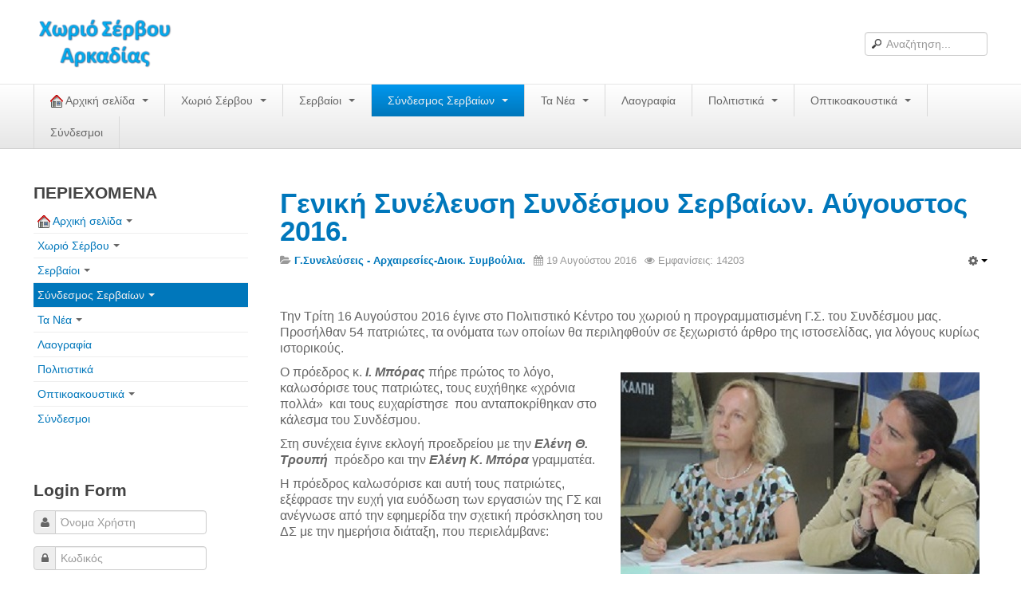

--- FILE ---
content_type: text/html; charset=utf-8
request_url: https://www.servou.gr/syndesmos/81-apologismoi/2958-geniki-synelefsi-syndesmou-servaion-aygoustos-2016
body_size: 17808
content:

<!DOCTYPE html>
<html lang="el-gr" dir="ltr" class='com_content view-article itemid-288 j31 mm-hover'>
<head>
<style>
/* custom styles */
.com_content.view-category section.article-intro {
    max-width: 100%;
}
.com_content.view-category section.article-intro div {
    max-width: 100% !important;
}

.wk-slideshow.wk-slideshow-default ul li {
    text-align: center;
}
.mejs-container.svg.mejs-audio {
    max-width: 269px;
    min-height: 40px;
    border-radius: 6px;
}

.mejs-container.svg.mejs-audio .me-cannotplay a span {
    padding: 10px 15px;
}
</style>
    <base href="https://www.servou.gr/syndesmos/81-apologismoi/2958-geniki-synelefsi-syndesmou-servaion-aygoustos-2016" />
	<meta http-equiv="content-type" content="text/html; charset=utf-8" />
	<meta name="author" content="ΜΑΡΑΓΚΟΣ" />
	<meta name="description" content="Σέρβου Αρκαδίας" />
	<meta name="generator" content="Joomla! - Open Source Content Management" />
	<title>Γενική Συνέλευση Συνδέσμου Σερβαίων.  Αύγουστος 2016.</title>
	<link href="/templates/t3_blank/favicon.ico" rel="shortcut icon" type="image/vnd.microsoft.icon" />
	<link href="https://www.servou.gr/component/search/?Itemid=288&amp;catid=81&amp;id=2958&amp;format=opensearch" rel="search" title="Αναζήτηση Χωριό Σέρβου Αρκαδίας" type="application/opensearchdescription+xml" />
	<link href="/templates/t3_blank/css/bootstrap.css" rel="stylesheet" type="text/css" />
	<link href="/plugins/editors/jckeditor/typography/typography2.php" rel="stylesheet" type="text/css" media="null" attribs="[]" />
	<link href="https://www.servou.gr//plugins/system/jatypo/jatypo/assets/style.css" rel="stylesheet" type="text/css" />
	<link href="https://www.servou.gr//plugins/system/jatypo/jatypo/typo/typo.css" rel="stylesheet" type="text/css" />
	<link href="https://www.servou.gr/plugins/content/addtoany/addtoany.css" rel="stylesheet" type="text/css" />
	<link href="/plugins/system/jcemediabox/css/jcemediabox.min.css?0072da39200af2a5f0dbaf1a155242cd" rel="stylesheet" type="text/css" />
	<link href="/cache/widgetkit/widgetkit-cad0f872.css" rel="stylesheet" type="text/css" />
	<link href="/plugins/system/jce/css/content.css?aa754b1f19c7df490be4b958cf085e7c" rel="stylesheet" type="text/css" />
	<link href="/templates/system/css/system.css" rel="stylesheet" type="text/css" />
	<link href="/templates/t3_blank/css/template.css" rel="stylesheet" type="text/css" />
	<link href="/templates/t3_blank/css/bootstrap-responsive.css" rel="stylesheet" type="text/css" />
	<link href="/templates/t3_blank/css/template-responsive.css" rel="stylesheet" type="text/css" />
	<link href="/templates/t3_blank/css/megamenu.css" rel="stylesheet" type="text/css" />
	<link href="/templates/t3_blank/css/megamenu-responsive.css" rel="stylesheet" type="text/css" />
	<link href="/templates/t3_blank/css/off-canvas.css" rel="stylesheet" type="text/css" />
	<link href="/templates/t3_blank/fonts/font-awesome/css/font-awesome.min.css" rel="stylesheet" type="text/css" />
	<link href="/modules/mod_showplus/css/slideshow.min.css" rel="stylesheet" type="text/css" />
	<style type="text/css">
#showplus_images_stories_ImageSlideShow { height:150px; width:200px; }
#showplus_images_stories_ImageSlideShow .showplus, .showplus-images { height:150px; width:200px; }
div.mod_search27 input[type="search"]{ width:auto; }
	</style>
	<script type="application/json" class="joomla-script-options new">{"csrf.token":"bde6f663cf02a7dc423928869d1b8be5","system.paths":{"root":"","base":""},"system.keepalive":{"interval":840000,"uri":"\/component\/ajax\/?format=json"}}</script>
	<script src="/media/system/js/mootools-core.js?ee283d3a814a7514aa75ebaca390b12c" type="text/javascript"></script>
	<script src="/media/system/js/core.js?ee283d3a814a7514aa75ebaca390b12c" type="text/javascript"></script>
	<script src="/media/system/js/mootools-more.js?ee283d3a814a7514aa75ebaca390b12c" type="text/javascript"></script>
	<script src="https://www.servou.gr//plugins/system/jatypo/jatypo/assets/script.js" type="text/javascript"></script>
	<script src="https://static.addtoany.com/menu/page.js" type="text/javascript" async="async"></script>
	<script src="/media/jui/js/jquery.min.js?ee283d3a814a7514aa75ebaca390b12c" type="text/javascript"></script>
	<script src="/media/jui/js/jquery-noconflict.js?ee283d3a814a7514aa75ebaca390b12c" type="text/javascript"></script>
	<script src="/media/jui/js/jquery-migrate.min.js?ee283d3a814a7514aa75ebaca390b12c" type="text/javascript"></script>
	<script src="/plugins/system/t3/base/bootstrap/js/bootstrap.js?ee283d3a814a7514aa75ebaca390b12c" type="text/javascript"></script>
	<script src="/media/system/js/caption.js?ee283d3a814a7514aa75ebaca390b12c" type="text/javascript"></script>
	<script src="/plugins/system/jcemediabox/js/jcemediabox.min.js?d67233ea942db0e502a9d3ca48545fb9" type="text/javascript"></script>
	<script src="/cache/widgetkit/widgetkit-b1193269.js" type="text/javascript"></script>
	<script src="/plugins/system/t3/base/js/jquery.tap.min.js" type="text/javascript"></script>
	<script src="/plugins/system/t3/base/js/off-canvas.js" type="text/javascript"></script>
	<script src="/plugins/system/t3/base/js/script.js" type="text/javascript"></script>
	<script src="/plugins/system/t3/base/js/menu.js" type="text/javascript"></script>
	<script src="/plugins/system/t3/base/js/responsive.js" type="text/javascript"></script>
	<script src="/media/fitvids/jquery.fitvids.min.js" type="text/javascript"></script>
	<!--[if lt IE 9]><script src="/media/system/js/polyfill.event.js?ee283d3a814a7514aa75ebaca390b12c" type="text/javascript"></script><![endif]-->
	<script src="/media/system/js/keepalive.js?ee283d3a814a7514aa75ebaca390b12c" type="text/javascript"></script>
	<script src="/modules/mod_showplus/js/slideshow.min.js" type="text/javascript"></script>
	<!--[if lt IE 9]><script src="/media/system/js/html5fallback.js?ee283d3a814a7514aa75ebaca390b12c" type="text/javascript"></script><![endif]-->
	<script type="text/javascript">
jQuery(function($){ initTooltips(); $("body").on("subform-row-add", initTooltips); function initTooltips (event, container) { container = container || document;$(container).find(".hasTooltip").tooltip({"html": true,"container": "body"});} });jQuery(window).on('load',  function() {
				new JCaption('img.caption');
			});jQuery(document).ready(function(){WfMediabox.init({"base":"\/","theme":"standard","width":"","height":"","lightbox":0,"shadowbox":0,"icons":1,"overlay":1,"overlay_opacity":0.8000000000000000444089209850062616169452667236328125,"overlay_color":"#a13535","transition_speed":300,"close":2,"scrolling":"fixed","labels":{"close":"Close","next":"Next","previous":"Previous","cancel":"Cancel","numbers":"{{numbers}}","numbers_count":"{{current}} of {{total}}","download":"Download"}});});(function($) {	$(document).ready(function() {		$(".container").fitVids();	});})(jQuery);window.addEvent("load", function () { new Slideshow(document.id("showplus_images_stories_ImageSlideShow").removeClass("showplus-noscript").getElement("div"), null, Object.append({"width":200,"height":150,"thumbsize":[60,40],"captions":false,"controller":false,"delay":3000,"duration":800,"overlay":false,"transition":"linear","loader":true}, {classes:["showplus"],replace:[/\/([^\/]+)$/, "/thumbs/$1"]})); });
	</script>
	<!--[if lt IE 8]><link rel="stylesheet" href="/modules/mod_showplus/css/slideshow.ie7.css" type="text/css" /><![endif]-->

    
<!-- META FOR IOS & HANDHELD -->
<meta name="viewport" content="width=device-width, initial-scale=1.0, maximum-scale=1.0, user-scalable=no"/>
<meta name="HandheldFriendly" content="true" />
<meta name="apple-mobile-web-app-capable" content="YES" />
<!-- //META FOR IOS & HANDHELD -->




<!-- Le HTML5 shim, for IE6-8 support of HTML5 elements -->
<!--[if lt IE 9]>
<script src="//html5shim.googlecode.com/svn/trunk/html5.js"></script>
<![endif]-->

<!-- For IE6-8 support of media query -->
<!--[if lt IE 9]>
<script type="text/javascript" src="/plugins/system/t3/base/js/respond.min.js"></script>
<![endif]-->

<!-- You can add Google Analytics here-->
  </head>

  <body>

    
<!-- HEADER -->
<header id="t3-header" class="container t3-header">
  <div class="row">

    <!-- LOGO -->
    <div class="span8 logo">
      <div class="logo-image">
        <a href="/" title="Χωριό Σέρβου Αρκαδίας">
                      <img class="logo-img" src="/images/logo.png" alt="Χωριό Σέρβου Αρκαδίας" />
                              <span>Χωριό Σέρβου Αρκαδίας</span>
        </a>
        <small class="site-slogan hidden-phone"></small>
      </div>
    </div>
    <!-- //LOGO -->

        <div class="span4 clearfix">  
            <!-- HEAD SEARCH -->
      <div class="head-search">     
        <div class="search mod_search27">
	<form action="/syndesmos" method="post" class="form-inline" role="search">
		<label for="mod-search-searchword27" class="element-invisible">Αναζήτηση...</label> <input name="searchword" id="mod-search-searchword27" maxlength="200"  class="input mod_search27 inputbox search-query2 input-medium" type="text" size="20" placeholder="Αναζήτηση..." />		<input type="hidden" name="task" value="search" />
		<input type="hidden" name="option" value="com_search" />
		<input type="hidden" name="Itemid" value="288" />
	</form>
</div>

      </div>
      <!-- //HEAD SEARCH -->
        
          </div>
    
  </div>
</header>
<!-- //HEADER -->

    
    
<!-- MAIN NAVIGATION -->
<nav id="t3-mainnav" class="wrap t3-mainnav navbar-collapse-fixed-top">
  <div class="container navbar">
    <div class="navbar-inner">
    
      <button type="button" class="btn btn-navbar" data-toggle="collapse" data-target=".nav-collapse">
        <i class="icon-reorder"></i>
      </button>

      <div class="nav-collapse collapse always-show">
              <div  class="t3-megamenu"  data-responsive="true">
<ul itemscope itemtype="http://www.schema.org/SiteNavigationElement" class="nav navbar-nav level0">
<li itemprop='name' class="dropdown mega" data-id="274" data-level="1">
<a itemprop='url' class=" dropdown-toggle"  href="/"   data-target="#" data-toggle="dropdown"><img class="" src="/images/stories/Icons/home-1.png" alt="   Αρχική σελίδα" /><span class="image-title">   Αρχική σελίδα</span>  <em class="caret"></em></a>

<div class="nav-child dropdown-menu mega-dropdown-menu"  ><div class="mega-dropdown-inner">
<div class="row-fluid">
<div class="span12 mega-col-nav" data-width="12"><div class="mega-inner">
<ul itemscope itemtype="http://www.schema.org/SiteNavigationElement" class="mega-nav level1">
<li itemprop='name'  data-id="354" data-level="2">
<a itemprop='url' class=""  href="/home/login-form"   data-target="#">Log in/out </a>

</li>
<li itemprop='name'  data-id="353" data-level="2">
<a itemprop='url' class=""  href="/home/2013-09-14-05-15-16"   data-target="#">Φόρμα εγγραφής χρήστη </a>

</li>
<li itemprop='name'  data-id="290" data-level="2">
<a itemprop='url' class=""  href="/home/pageweb"   data-target="#">H Ιστοσελίδα μας </a>

</li>
</ul>
</div></div>
</div>
</div></div>
</li>
<li itemprop='name' class="dropdown mega" data-id="101" data-level="1">
<a itemprop='url' class=" dropdown-toggle"  href="/xoservxrhl"   data-target="#" data-toggle="dropdown">Χωριό Σέρβου <em class="caret"></em></a>

<div class="nav-child dropdown-menu mega-dropdown-menu"  ><div class="mega-dropdown-inner">
<div class="row-fluid">
<div class="span12 mega-col-nav" data-width="12"><div class="mega-inner">
<ul itemscope itemtype="http://www.schema.org/SiteNavigationElement" class="mega-nav level1">
<li itemprop='name'  data-id="292" data-level="2">
<a itemprop='url' class=""  href="/xoservxrhl/2013-06-23-18-21-03"   data-target="#">Το χωριό Σέρβου </a>

</li>
<li itemprop='name'  data-id="34" data-level="2">
<a itemprop='url' class=""  href="/xoservxrhl/what-is-new-in-1-5"   data-target="#">Αράπηδες </a>

</li>
<li itemprop='name'  data-id="75" data-level="2">
<a itemprop='url' class=""  href="/xoservxrhl/axiotheata"   data-target="#">Αξιοθέατα </a>

</li>
<li itemprop='name'  data-id="81" data-level="2">
<a itemprop='url' class=""  href="/xoservxrhl/xartis"   data-target="#">Χάρτης ευρύτερης περιοχής </a>

</li>
<li itemprop='name'  data-id="355" data-level="2">
<a itemprop='url' class=""  href="/xoservxrhl/google"   data-target="#">Σέρβου - Δορυφορική Google </a>

</li>
<li itemprop='name'  data-id="84" data-level="2">
<a itemprop='url' class=""  href="/xoservxrhl/ddservou"   data-target="#">Σέρβου και Δήμος Γορτυνίας </a>

</li>
</ul>
</div></div>
</div>
</div></div>
</li>
<li itemprop='name' class="dropdown mega" data-id="286" data-level="1">
<a itemprop='url' class=" dropdown-toggle"  href="/2013-06-23-10-30-27"   data-target="#" data-toggle="dropdown">Σερβαίοι <em class="caret"></em></a>

<div class="nav-child dropdown-menu mega-dropdown-menu"  ><div class="mega-dropdown-inner">
<div class="row-fluid">
<div class="span12 mega-col-nav" data-width="12"><div class="mega-inner">
<ul itemscope itemtype="http://www.schema.org/SiteNavigationElement" class="mega-nav level1">
<li itemprop='name'  data-id="78" data-level="2">
<a itemprop='url' class=""  href="/2013-06-23-10-30-27/logotexnesmas"   data-target="#">Σερβαίοι Συγγραφείς/Λογoτέχνες </a>

</li>
<li itemprop='name'  data-id="166" data-level="2">
<a itemprop='url' class=""  href="/2013-06-23-10-30-27/skal"   data-target="#">Σερβαίοι Καλλιτέχνες </a>

</li>
<li itemprop='name'  data-id="71" data-level="2">
<a itemprop='url' class=""  href="/2013-06-23-10-30-27/grafipatrioton"   data-target="#">Γραφή Πατριωτών/Συνεργατών </a>

</li>
<li itemprop='name'  data-id="64" data-level="2">
<a itemprop='url' class=""  href="/2013-06-23-10-30-27/agonistespesontes"   data-target="#">Σερβαίοι Αγωνιστές/Πεσόντες </a>

</li>
<li itemprop='name'  data-id="62" data-level="2">
<a itemprop='url' class=""  href="/2013-06-23-10-30-27/servaioiidiaiteroi"   data-target="#">Σερβαίοι για το Σέρβου </a>

</li>
</ul>
</div></div>
</div>
</div></div>
</li>
<li itemprop='name' class="current active dropdown mega" data-id="288" data-level="1">
<a itemprop='url' class=" dropdown-toggle"  href="/syndesmos"   data-target="#" data-toggle="dropdown">Σύνδεσμος Σερβαίων <em class="caret"></em></a>

<div class="nav-child dropdown-menu mega-dropdown-menu"  ><div class="mega-dropdown-inner">
<div class="row-fluid">
<div class="span12 mega-col-nav" data-width="12"><div class="mega-inner">
<ul itemscope itemtype="http://www.schema.org/SiteNavigationElement" class="mega-nav level1">
<li itemprop='name'  data-id="38" data-level="2">
<a itemprop='url' class=""  href="/syndesmos/efimeridamasart"   data-target="#">Εφημερίδα Αρτοζήνος </a>

</li>
<li itemprop='name'  data-id="85" data-level="2">
<a itemprop='url' class=""  href="/syndesmos/hlekekdartoz"   data-target="#">Ηλεκτρονική έκδοση Αρτοζήνου </a>

</li>
<li itemprop='name'  data-id="43" data-level="2">
<a itemprop='url' class=""  href="/syndesmos/syndesmosservarc"   data-target="#">Θέματα και δράσεις Συνδέσμου </a>

</li>
<li itemprop='name'  data-id="159" data-level="2">
<a itemprop='url' class=""  href="/syndesmos/anakoinoseis"   data-target="#">Ανακοινώσεις </a>

</li>
<li itemprop='name'  data-id="298" data-level="2">
<a itemprop='url' class=""  href="/syndesmos/ourwebpage"   data-target="#">Η ιστοσελίδα μας </a>

</li>
<li itemprop='name'  data-id="123" data-level="2">
<a itemprop='url' class=""  href="/syndesmos/map"   data-target="#">Χάρτης του Site (Sitemap) </a>

</li>
<li itemprop='name'  data-id="299" data-level="2">
<a itemprop='url' class=""  href="/syndesmos/epikoin"   data-target="#">Επικοινωνία </a>

</li>
</ul>
</div></div>
</div>
</div></div>
</li>
<li itemprop='name' class="dropdown mega" data-id="50" data-level="1">
<a itemprop='url' class=" dropdown-toggle"  href="/the-news"   data-target="#" data-toggle="dropdown">Τα Νέα <em class="caret"></em></a>

<div class="nav-child dropdown-menu mega-dropdown-menu"  ><div class="mega-dropdown-inner">
<div class="row-fluid">
<div class="span12 mega-col-nav" data-width="12"><div class="mega-inner">
<ul itemscope itemtype="http://www.schema.org/SiteNavigationElement" class="mega-nav level1">
<li itemprop='name'  data-id="289" data-level="2">
<a itemprop='url' class=""  href="/the-news/lastnews"   data-target="#">Τα Τελευταία Νέα </a>

</li>
<li itemprop='name'  data-id="370" data-level="2">
<a itemprop='url' class=""  href="/the-news/aftoi-pou-efygan-gia-panta"   data-target="#">Αυτοί που έφυγαν για πάντα </a>

</li>
<li itemprop='name'  data-id="371" data-level="2">
<a itemprop='url' class=""  href="/the-news/gamoi-genniseis-vaptiseis"   data-target="#">Γάμοι - Γεννήσεις - Βαπτίσεις </a>

</li>
<li itemprop='name'  data-id="372" data-level="2">
<a itemprop='url' class=""  href="/the-news/epityxies-diakriseis"   data-target="#">Επιτυχίες - Διακρίσεις </a>

</li>
<li itemprop='name'  data-id="162" data-level="2">
<a itemprop='url' class=""  href="/the-news/palarx-sp-1177763796"   data-target="#">Μηνύματα Επισκεπτών </a>

</li>
<li itemprop='name'  data-id="145" data-level="2">
<a itemprop='url' class=""  href="/the-news/palarx"   data-target="#">παλιά αρχειοθετημένα </a>

</li>
</ul>
</div></div>
</div>
</div></div>
</li>
<li itemprop='name'  data-id="73" data-level="1">
<a itemprop='url' class=""  href="/paradosi"   data-target="#">Λαογραφία </a>

</li>
<li itemprop='name' class="dropdown mega mega-align-right" data-id="291" data-level="1" data-alignsub="right">
<a itemprop='url' class=" dropdown-toggle"  href="/2013-06-23-17-53-04"   data-target="#" data-toggle="dropdown">Πολιτιστικά <em class="caret"></em></a>

<div class="nav-child dropdown-menu mega-dropdown-menu"  ><div class="mega-dropdown-inner">
</div></div>
</li>
<li itemprop='name' class="dropdown mega" data-id="287" data-level="1">
<a itemprop='url' class=" dropdown-toggle"  href="/2013-06-23-12-26-10"   data-target="#" data-toggle="dropdown">Οπτικοακουστικά <em class="caret"></em></a>

<div class="nav-child dropdown-menu mega-dropdown-menu"  ><div class="mega-dropdown-inner">
<div class="row-fluid">
<div class="span12 mega-col-nav" data-width="12"><div class="mega-inner">
<ul itemscope itemtype="http://www.schema.org/SiteNavigationElement" class="mega-nav level1">
<li itemprop='name'  data-id="169" data-level="2">
<a itemprop='url' class=""  href="/2013-06-23-12-26-10/jkh"   data-target="#">Φωτορεπορτάζ </a>

</li>
<li itemprop='name'  data-id="82" data-level="2">
<a itemprop='url' class=""  href="/2013-06-23-12-26-10/dimotikatragoudia"   data-target="#">Δημοτικά Τραγούδια </a>

</li>
<li itemprop='name'  data-id="83" data-level="2">
<a itemprop='url' class=""  href="/2013-06-23-12-26-10/video"   data-target="#">Videos </a>

</li>
<li itemprop='name'  data-id="317" data-level="2">
<a itemprop='url' class=""  href="/2013-06-23-12-26-10/album"   data-target="#">Albums Φωτογραφιών </a>

</li>
<li itemprop='name'  data-id="153" data-level="2">
<a itemprop='url' class=""  href="/2013-06-23-12-26-10/dok-sp-1984154948"   data-target="#">Παλιές Φωτογραφίες του 1930 </a>

</li>
<li itemprop='name'  data-id="140" data-level="2">
<a itemprop='url' class=""  href="/2013-06-23-12-26-10/petrokt"   data-target="#">Πετρόκτιστα  Σπίτια - Εκκλησίες </a>

</li>
<li itemprop='name'  data-id="359" data-level="2">
<a itemprop='url' class=""  href="/2013-06-23-12-26-10/2013-11-16-11-35-21"   data-target="#">Πανοραμικές φωτογραφίες </a>

</li>
</ul>
</div></div>
</div>
</div></div>
</li>
<li itemprop='name'  data-id="48" data-level="1">
<a itemprop='url' class=""  href="/web-links"   data-target="#">Σύνδεσμοι </a>

</li>
</ul>
</div>

            </div>
    </div>
  </div>
</nav>
<!-- //MAIN NAVIGATION -->

    


    
<div id="t3-mainbody" class="container t3-mainbody">
  <div class="row">
    
    <!-- MAIN CONTENT -->
    <div id="t3-content" class="t3-content span9 pull-right"  data-default="span9 pull-right" data-xtablet="span8 pull-right" data-tablet="span12">
      
<div id="system-message-container">
<div id="system-message">
</div>
</div>
      	

<!-- Page header -->


<div class="item-page clearfix">


<!-- Article -->
<article itemscope itemtype="http://schema.org/Article">
	<meta itemprop="inLanguage" content="el-GR" />

	
<header class="article-header clearfix">
	<h1 class="article-title" itemprop="name">
					<a href="/syndesmos/81-apologismoi/2958-geniki-synelefsi-syndesmou-servaion-aygoustos-2016" itemprop="url" title="&Gamma;&epsilon;&nu;&iota;&kappa;ή &Sigma;&upsilon;&nu;έ&lambda;&epsilon;&upsilon;&sigma;&eta; &Sigma;&upsilon;&nu;&delta;έ&sigma;&mu;&omicron;&upsilon; &Sigma;&epsilon;&rho;&beta;&alpha;ί&omega;&nu;.  &Alpha;ύ&gamma;&omicron;&upsilon;&sigma;&tau;&omicron;&sigmaf; 2016.">
				Γενική Συνέλευση Συνδέσμου Σερβαίων.  Αύγουστος 2016.</a>
			</h1>

			</header>

		
<!-- Aside -->
<aside class="article-aside clearfix">
    	<dl class="article-info  muted">

		
			<dt class="article-info-term">
													Πληροφοριακά Στοιχεία							</dt>

			
			
										<dd class="category-name hasTooltip" title="Κατηγορία: ">
				<i class="icon-folder-open"></i>
									<a href="/syndesmos/81-apologismoi" ><span itemprop="genre">Γ.Συνελεύσεις - Αρχαιρεσίες-Διοικ. Συμβούλια.</span></a>							</dd>			
										<dd class="published hasTooltip" title="Δημοσιεύτηκε: ">
				<i class="icon-calendar"></i>
				<time datetime="2016-08-19T22:20:50+03:00" itemprop="datePublished">
					19 Αυγούστου 2016				</time>
			</dd>					
					
			
										<dd class="hits">
					<i class="icon-eye-open"></i>
					<meta itemprop="interactionCount" content="UserPageVisits:14203" />
					Εμφανίσεις: 14203			</dd>						</dl>
    
    

			<div class="btn-group pull-right">
			<a class="btn dropdown-toggle" data-toggle="dropdown" href="#"> <span class="icon-cog"></span> <span class="caret"></span> </a>
						<ul class="dropdown-menu">
									<li class="print-icon"> <a href="/syndesmos/81-apologismoi/2958-geniki-synelefsi-syndesmou-servaion-aygoustos-2016?tmpl=component&amp;print=1&amp;page=" title="Εκτύπωση" onclick="window.open(this.href,'win2','status=no,toolbar=no,scrollbars=yes,titlebar=no,menubar=no,resizable=yes,width=640,height=480,directories=no,location=no'); return false;" rel="nofollow"><span class="icon-print"></span>&#160;Εκτύπωση&#160;</a> </li>
													<li class="email-icon"> <a href="/component/mailto/?tmpl=component&amp;template=t3_blank&amp;link=b0030e49f927f1555409e8c4642f54b6ef6a7ca4" title="Ηλεκτρονικό ταχυδρομείο" onclick="window.open(this.href,'win2','width=400,height=350,menubar=yes,resizable=yes'); return false;"><span class="icon-envelope"></span> Ηλεκτρονικό ταχυδρομείο</a> </li>
											</ul>
		</div>
	
  </aside>  
<!-- //Aside -->


	

	

	
	
	<section class="article-content clearfix" itemprop="articleBody">
		<p>&nbsp;</p>
<p><span style="font-size: 12pt; line-height: 115%;">Την Τρίτη 16 Αυγούστου 2016 έγινε στο Πολιτιστικό Κέντρο του χωριού η προγραμματισμένη Γ.Σ. του Συνδέσμου μας. Προσήλθαν 54 πατριώτες, τα ονόματα των οποίων θα περιληφθούν σε ξεχωριστό άρθρο της ιστοσελίδας, για λόγους κυρίως ιστορικούς.</span></p>
<p><span style="font-size: 12pt; line-height: 115%;"><img style="margin: 10px; float: right;" src="/images/stories/2016_ΑΥΓΟΥΣΤΟΣ_ΕΚΔΗΛΩΣΕΙΣ/Α.ΤΡΟΥΠΗ-ΜΠΟΡΑ.JPG" alt="Α.ΤΡΟΥΠΗ-ΜΠΟΡΑ" width="450" height="270" />Ο πρόεδρος κ.<strong><i> Ι. Μπόρας </i></strong>πήρε πρώτος το λόγο, καλωσόρισε τους πατριώτες, τους ευχήθηκε «χρόνια πολλά» &nbsp;και τους ευχαρίστησε &nbsp;που ανταποκρίθηκαν στο κάλεσμα του Συνδέσμου.</span></p>
<p><span style="font-size: 12pt; line-height: 115%;"> Στη συνέχεια έγινε εκλογή προεδρείου με την <strong><i>Ελένη Θ. Τρουπή</i></strong> &nbsp;πρόεδρο και την&nbsp;<strong><i>Ελένη Κ. Μπόρα</i></strong> γραμματέα. </span></p>
<p><span style="font-size: 12pt; line-height: 115%;">Η πρόεδρος καλωσόρισε και αυτή τους πατριώτες, εξέφρασε την ευχή για ευόδωση των εργασιών της ΓΣ και ανέγνωσε από την εφημερίδα την σχετική πρόσκληση του ΔΣ με την ημερήσια διάταξη, που περιελάμβανε:&nbsp;</span></p>
 
<p style="text-indent: -18pt;">&nbsp;</p>
<p style="text-indent: -18pt;">&nbsp;</p>
<p style="text-indent: -18pt;"><span style="font-size: 12pt;"><span style="line-height: 115%;">1)<span style="line-height: normal; font-family: 'Times New Roman';">&nbsp; &nbsp;1) <span style="font-size: 18pt;"><strong>Διοικητικό Απολογισμό</strong></span></span></span></span></p>
<p><span style="font-size: 12pt; line-height: 115%;"><img style="margin: 10px; float: left;" src="/images/stories/2016_ΑΥΓΟΥΣΤΟΣ_ΕΚΔΗΛΩΣΕΙΣ/Β.Ι.%20ΜΠΟΡΑΣ.JPG" alt="Β.Ι. ΜΠΟΡΑΣ" width="321" height="357" />Ο πρόεδρος κ. <strong><i>Ι. Μπόρας</i></strong> πριν αναγνώσει τα πεπραγμένα του Συμβουλίου του, υπενθύμισε&nbsp; πως η τωρινή διοίκηση του Συνδέσμου είναι διορισμένη (όχι δοτή) από την ΓΣ (πέρυσι τον Αύγουστο), επειδή δεν βρέθηκαν πατριώτες να θέσουν υποψηφιότητα και να γίνουν αρχαιρεσίες, σύμφωνα με το καταστατικό. Σήμερα, είπε, καταθέτουμε την εντολή που λάβαμε και η ΓΣ θα αποφασίσει για τα περαιτέρω.</span></p>
<p><span style="font-size: 12pt; line-height: 115%;">Από τα πεπραγμένα του ΔΣ αναφέρθηκε:</span></p>
<p><span style="font-size: 12pt; line-height: 115%;">Α) στην έκδοση 4 φύλλων της εφημερίδας Αρτοζήνος (3 οκτασέλιδα και το τελευταίο 12σέλιδο).</span></p>
<p><span style="font-size: 12pt;"><span style="line-height: 115%;">Β) στη δημοσίευση 250 περίπου άρθρων στην ιστοσελίδα Συνδέσμου </span><span style="line-height: 115%;">servou</span><span style="line-height: 115%;">. </span><span style="line-height: 115%;">gr</span></span></p>
<p><span style="font-size: 12pt; line-height: 115%;">Γ) στην οργάνωση 3 εκδηλώσεων στη διάρκεια του χρόνου: </span></p>
<p><span style="font-size: 12pt; line-height: 115%;">*κοπή πίτας και απονομή μαθητικών και άλλων βραβείων στους νέους</span></p>
<p><span style="font-size: 12pt; line-height: 115%;">*αποκριάτικος χορός στην Αθήνα, με μεγάλη συμμετοχή των πατριωτών που ξεπέρασαν τα 160 άτομα.</span></p>
<p><span style="font-size: 12pt; line-height: 115%;">*εκδήλωση περασμένου Σαββάτου στο Πολ. Κέντρο του χωριού, με 5 ομιλητές και θέμα &nbsp;"αναμνήσεις από τα μαθητικά μας χρόνια", που δυστυχώς δεν είχε την αναμενόμενη προσέλευση.</span></p>
<p><span style="font-size: 12pt; line-height: 115%;">Δ) σε έργα συντήρησης του ΠΚ (αντιμετώπιση υγρασίας, κατασκευή ντουλαπόφυλλων, επανατοποθέτηση 2 φωτογραφιών παλαιών προέδρων του ΔΣ, που είχαν αφαιρεθεί από το γραφείο, κλείσιμο κενού &nbsp;στην κάτω έξοδο κλπ). </span></p>
<p><span style="font-size: 12pt; line-height: 115%;">Ε) στις απαιτούμενες ενέργειες τόσο για την νομική τακτοποίηση της εκκρεμότητας με το ΠΚ όσο και στην έκδοση άδειας για κατασκευή βρύσης στην πλατεία. </span></p>
<p><span style="font-size: 12pt; line-height: 115%;">2. <span style="font-size: 14pt;"><strong><i><span style="text-decoration: underline;">Οικονομικό απολογισμό</span></i></strong></span></span></p>
<p><span style="font-size: 12pt; line-height: 115%;">&nbsp;Ανέφερε πως το ΔΣ έκανε πολύ μεγάλη οικονομία, διέκοψε την τηλεφωνική σύνδεση του γραφείου, μείωσε σημαντικά τα έξοδα για την εφημερίδα και δεν ξόδεψε τίποτα, εκτός από τα εντελώς απαραίτητα. Πρόσθεσε πως το ΔΣ παρέλαβε από το προηγούμενο ΔΣ&nbsp; 2.500 ευρώ και τώρα το ταμείο πλησιάζει τις 5.000 ευρώ. Ευχαρίστησε προς τούτο τους πατριώτες που ανταποκρίνονται στην οικονομική βοήθεια προς το Σύνδεσμο και παρακάλεσε όλους να συνεχίσουν τις προσφορές τους για να μπορέσει το όποιο ΔΣ &nbsp;σχηματισθεί, να λειτουργήσει και κάτι να δημιουργήσει.&nbsp; </span></p>
<p><span style="font-size: 12pt; line-height: 115%;">Ενημέρωσε τους πατριώτες πως ο σύνδεσμος πρόσφερε 500 ευρώ, για τα έργα που γίνονται μέσα στο συνοικισμό «Αράπηδες», από τους ίδιους τους Αραπαίους.</span></p>
<p><span style="font-size: 12pt; line-height: 115%;">Τέλος, ανέγνωσε την σχετική έκθεση της εφορευτικής επιτροπής &nbsp;(τα βρήκε όλα εντάξει) και ζήτησε να εγκριθεί ο προϋπολογισμός από τη ΓΣ και να απαλλαγεί το απερχόμενο ΔΣ από οποιαδήποτε οικονομική ευθύνη, πράγμα που έγινε.</span></p>
<p><span style="font-size: 12pt; line-height: 115%;">Ο ταμίας <strong><i>Ι. Στ. Βέργος</i></strong> διευκρίνισε πως όλα τα έσοδα και έξοδα αναγράφονται στην εφημερίδα με κάθε λεπτομέρεια και αριθμό παραστατικού.&nbsp; Ζήτησε από τους πατριώτες να αναφέρουν μήπως κάποιος έδωσε χρήματα σε κάποιο μέλος του ΔΣ και δεν είδε το όνομά του στην εφημερίδα με τον αριθμό απόδειξης. Ουδείς ανέφερε κάτι τέτοιο. </span></p>
<p><span style="font-size: 12pt; line-height: 115%;">Κλείνοντας τον απολογισμό ο πρόεδρος, ευχαρίστησε όλα τα μέλη του ΔΣ για την προσφορά τους τον περασμένο χρόνο και το πνεύμα συνεργασίας που επέδειξαν, καθένας στο μέτρο των δυνατοτήτων του.</span></p>
<p><span style="font-size: 12pt; line-height: 115%;">3.<span style="font-size: 14pt;"> <strong><i><span style="text-decoration: underline;">Άλλα θέματα συλλογικού ενδιαφέροντος</span></i></strong></span></span></p>
<p><span style="font-size: 12pt; line-height: 115%;">Μετά τον διοικητικό και οικονομικό απολογισμό από τον πρόεδρο, ο λόγος δόθηκε στους παρευρισκόμενους.</span></p>
<p><span style="font-size: 12pt; line-height: 115%; color: red;">Α) Συλλογικό έργο,&nbsp; συλλογική κριτική &nbsp;και συλλογική κρίση.</span></p>
<p><span style="font-size: 12pt; line-height: 115%; color: red;">&nbsp;</span></p>
<p><span style="font-size: 12pt; line-height: 115%;"><img style="margin: 10px; float: left;" src="/images/stories/2016_ΑΥΓΟΥΣΤΟΣ_ΕΚΔΗΛΩΣΕΙΣ/ΣΤΑΘΗΣ%20Δ%202.JPG" alt="ΣΤΑΘΗΣ Δ 2" width="400" height="394" />Πρώτος πήρε το λόγο ο γιατρός <strong><i>Στάθης Δάρας</i></strong>, πρόεδρος του Συνδέσμου επί σειρά ετών (κατά περιόδους) από το 1960, με ιδιαίτερα μεγάλη προσφορά στο Σύνδεσμο και στους πατριώτες.&nbsp; Είπε πως ο Σύνδεσμος ιδρύθηκε το 1922 στον Πειραιά, γιατί οι ξενιτεμένοι πατριώτες αισθάνονταν την ανάγκη συσπείρωσης και&nbsp; την&nbsp; επιθυμία να μη διακοπεί η επαφή τους με το χωριό. Να σημειωθεί πως εκείνη την εποχή έφταναν στον Πειραιά καραβάνια προσφύγων από τη Μικρά Ασία και υπήρχε και η φοβερή επιδημία γρίπης, πράγματα που έκαναν ακόμη ποιο μεγάλη την ανάγκη επαφής των πατριωτών. Ο Σύνδεσμος, είπε, έχει κάνει πολύ σημαντικά έργα που βοήθησαν όλους τους πατριώτες να πάνε μπροστά και να περάσουν μια καλύτερη ζωή. Έφτιαξε την εκκλησία «Κοίμησης Θεοτόκου», το δρόμο από τον Αγιώργη-Σαρά μέχρι τους Αράπηδες, δρόμους μέσα στο χωριό για να πηγαίνουν οι άνθρωποι στα σπίτια τους. Έφτιαξε το σχολείο και μάθανε τα παιδιά γράμματα και προκόψανε (μόνο οι γιατροί από το χωριό ξεπερνούν τους 110), έφτιαξε το υπέροχο αυτό Πολιτιστικό Κέντρο, έβγαλε τον Αρτοζήνο από το 1976 (202 φύλλα συνολικά) και έφτιαξε την ιστοσελίδα το 2009 με δημοσίευση 3.000 σχεδόν άρθρων. Ακόμη, κυκλοφόρησε την ατζέντα με διευθύνσεις και τηλέφωνα πατριωτών, καθιέρωσε τα μαθητικά βραβεία και τόσα άλλα, για να μην επεκταθώ περισσότερο. Δυστυχώς, συμπλήρωσε, ο Σύνδεσμος τώρα περνάει κρίση, γιατί δεν υπάρχει ενδιαφέρον για τη διοίκηση του Συνδέσμου και πολλοί φοβούνται να αναλάβουν την ευθύνη που τους αναλογεί. &nbsp;Αυτό σημαίνει πως εν δυνάμει είμαστε όλοι υποψήφιοι σήμερα. Εγώ βέβαια λόγω κυρίως ηλικίας δεν μπορώ να ανταποκριθώ και θα παρακαλούσα να μη με ψηφίσετε.</span></p>
<p><span style="font-size: 12pt; line-height: 115%;">Στη συνέχεια μίλησε η <strong><i>Ελένη Θ. Τρουπή</i></strong> (κόρη του αείμνηστου δάσκαλου και λογοτέχνη Θ. Κ. Τρουπή) και είπε πως η κρίση οφείλεται και στο γεγονός πως οι πατριώτες της δεύτερης γενιάς δεν γεννήθηκαν στο χωριό (αφού οι περισσότεροι γονείς έφυγαν), δεν γνωρίζονται μεταξύ τους, δεν έχουν δεσμούς και παιδικές αναμνήσεις από αυτό τον τόπο, σε αντίθεση με ότι συνέβη με τους πατεράδες μας. &nbsp;Αυτό δεν παρακινεί τους νέους να συμμετέχουν ενεργά στα συλλογικά πράγματα. Η ίδια πάντως δήλωσε πως θα βοηθήσει το Σύνδεσμο, από το εξωτερικό που ζει, κυρίως σε θέματα εφημερίδας </span></p>
<p><span style="font-size: 12pt; line-height: 115%;">Ακολούθησε ένας διάλογος, σχετικά με την&nbsp; κριτική που ασκείται μεταξύ των εκάστοτε ΔΣ, με αφορμή την άποψη της <strong><i>Γεωργίας Θ. Τρουπή</i></strong> ότι ασκήθηκε αρνητική κριτική στην προηγούμενη διοίκηση του Συνδέσμου. Για το θέμα &nbsp;αυτό μίλησαν διάφοροι πατριώτες, κανείς δεν υπερασπίστηκε &nbsp;την παραπάνω άποψη και για λογαριασμό του απερχόμενου ΔΣ &nbsp;απάντησε ο&nbsp; γραμματέας <strong><i>Χ. Μαραγκός</i></strong>. Είπε συγκεκριμένα πως ο ίδιος και ο <strong><i>Θ. Γ. Τρουπής</i></strong> που είναι υπεύθυνοι (μαζί με τον πρόεδρο <strong><i>Ι. Μπόρα</i></strong>, που έχει την συνολική ευθύνη) για την σύνταξη της εφημερίδας και την διαχείριση της ιστοσελίδας&nbsp; ποτέ δεν έγραψαν κάτι τέτοιο. Αντίθετα, στο μήνυμα του προέδρου, στο πρώτο φύλλο του «Α» που εξέδωσε το &nbsp;ΔΣ (φ. 199), αναγράφονται ευχαριστίες για το έργο που επιτέλεσαν τα μέλη του προηγούμενου ΔΣ. Τόνισε χαρακτηριστικά πως η άποψη του σημερινού ΔΣ είναι ότι όλα ανεξαιρέτως τα ΔΣ που βρέθηκαν στο Σύνδεσμο είναι αξιέπαινα και αν ακόμη δεν προσέφερα πολύ σημαντικό έργο. Και μόνο το γεγονός ότι κράτησαν «στη ζωή» το Σύνδεσμο για κάποια περίοδο και τον προστάτευσαν από τη διάλυση είναι πολύ σημαντικό έργο. Η<strong><i> Γεωργία</i></strong> απάντησε πως αυτά που είπε τα άκουσε σε σχετική συζήτηση σε μαγαζί του χωριού… </span></p>
<p><span style="font-size: 12pt; line-height: 115%;"><img style="margin: 10px; float: right;" src="/images/stories/2016_ΑΥΓΟΥΣΤΟΣ_ΕΚΔΗΛΩΣΕΙΣ/Γ.%20ΑΠΟΨΗ%20ΓΣ.jpg" alt="Γ. ΑΠΟΨΗ ΓΣ" width="600" height="245" />Για το ίδιο θέμα ο <strong><i>Στάθης Δάρας</i></strong> είπε πως αποτελεί αναφαίρετο δικαίωμα κάθε ελεύθερου ανθρώπου να ασκεί την όποια κριτική για όποιο συλλογικό&nbsp; θέμα, εφόσον αυτό εξυπηρετεί, κατά την κρίση του, τα συμφέροντα του Συνδέσμου και πως ο ίδιος θα συνεχίσει να ασκεί την κριτική που νομίζει. Θεωρεί ως πρώτιστο καθήκον του όποιου ΔΣ, να προσέλθει ο πρόεδρος και τα μέλη να κάνουν απολογισμό του έργου τους, στη λήξη της θητείας τους.</span></p>
<p><span style="font-size: 12pt; line-height: 115%;">&nbsp;Στο σημείο αυτό παρενέβη η πρόεδρος της ΓΣ και είπε πως δεν υπάρχει λόγος να συνεχιστεί η συζήτηση για στο θέμα αυτό και πως κάθε ΔΣ προσφέρει το όποιο συλλογικό έργο μπορεί και για το έργο του αυτό είναι αξιέπαινο. </span></p>
<p><span style="font-size: 12pt; line-height: 115%;">Συμπληρωματικά, ο αντιπρόεδρος του σημερινού ΔΣ <strong><i>Ι. Στ. Βέργος </i></strong>είπε πως μετέχει στα ΔΣ τα τελευταία 18 χρόνια και από την εμπειρία που έχει μπορεί να βεβαιώσει πως όλα τα ΔΣ πρόσφεραν έργο, όσο μπορούσε το καθένα. Κατέληξε λέγοντας: <strong><i>«όποιος νομίζει ότι οι προηγούμενοι δεν πρόσφεραν αρκετό έργο, δεν έχει παρά να εκδηλώσει ενδιαφέρον για το επόμενο ΔΣ, ώστε να κάνει αυτά που δεν έκαναν οι άλλοι».</i> </strong></span></p>
<p><span style="font-size: 12pt; line-height: 115%;">Τέλος, ο πρόεδρος <strong><i>Ι .Μπόρας</i></strong>, σε σχετική αναφορά για την ηλικία, είπε πως όταν το 1976 συμμετείχε στο ΔΣ ήταν μόλις 28 χρόνων και δούλευε σε δύο δουλειές…</span></p>
<p><span style="font-size: 12pt; line-height: 115%;">Σχετικά με μια παρατήρηση πως ο Σύνδεσμος είναι πολιτιστικός (και άρα …δεν πρέπει να κάνει «τεχνικά» έργα) δόθηκε απάντηση πως οι σκοποί του Συνδέσμου δεν έχουν ουσιαστικά αλλάξει, όπως αναφέρεται και στην τελευταία αναθεώρηση του καταστατικού, και πως ως πολιτιστικός Σύνδεσμος έκανε τα τόσα «τεχνικά» έργα επ ωφελεία των πατριωτών. Δεν έπρεπε δηλαδή να τα έχει κάνει;</span></p>
<p><span style="font-size: 12pt; line-height: 115%; color: red;">Β) Ανάδειξη νέας διοίκησης στο Σύνδεσμο.</span></p>
<p><span style="font-size: 12pt; line-height: 115%;">Μετά την παραπάνω ζωηρή συζήτηση, ήρθε το «καυτό» θέμα της συγκρότησης νέου ΔΣ. Τοποθετήθηκαν διάφοροι πατριώτες με αναλυτικές αναφορές για το τι μπορεί και πρέπει να γίνει και ως τελικό συμπέρασμα μπορεί να ειπωθεί το εξής:</span></p>
<p><span style="font-size: 12pt; line-height: 115%;">&nbsp;Όλοι συμφώνησαν, από τη μία πλευρά, να μην ανασταλεί η λειτουργία του Συνδέσμου (πολύ περισσότερο να μην διαλυθεί) και από την άλλη κανείς δεν θέλησε να θέση υποψηφιότητα για το ΔΣ. </span></p>
<p><span style="font-size: 12pt; line-height: 115%;">Αυτές οι δύο αντικρουόμενες θέσεις-απόψεις οδήγησαν τελικά στη λιγότερο κακή λύση: Να παραμείνει δηλαδή το υπάρχον ΔΣ μέχρι του χρόνου τον Αύγουστο (εκτός αν ενδιάμεσα υπάρξει εκδήλωση ενδιαφέροντος για αρχαιρεσίες) και αν δεν μπορεί κάτι περισσότερο, ας πράξει τα εντελώς αναγκαία (δυνατότητες συναλλαγής με τράπεζα, πληρωμή 300 ευρώ ΕΝΦΙΑ για το γραφείο κάθε χρόνο, ευκολίες για τα έξοδα αποστολής της εφημερίδας, που για να υπάρχουν πρέπει να ταχυδρομούνται 4 το χρόνο κλπ), με την ελπίδα ότι του χρόνου θα βρεθούν πατριώτες να αναλάβουν με τη θέλησή τους και «όχι αναγκαστικά» το Σύνδεσμο. </span></p>
<p><span style="font-size: 12pt; line-height: 115%;">Τα μέλη του απερχόμενου ΔΣ, συναισθανόμενα το χρέος τους απέναντι στον ιστορικό μας Σύνδεσμο, δέχθηκαν τελικά να παραμείνουν για ένα χρόνο.</span></p>
<p><span style="font-size: 12pt; line-height: 115%; color: red;">Γ) Πολιτιστικό Κέντρο χωριού και δημιουργία μουσείου.</span></p>
<p><span style="font-size: 12pt; line-height: 115%;">&nbsp;Είναι γνωστό ότι υπάρχει μια εκκρεμότητα με το ΠΚ. Με επίμονες ενέργειες του προηγούμενου ΔΣ (και είναι αξιέπαινο γι αυτό) πάρθηκε ομόφωνη απόφαση του ΔΣ του Δήμου Γορτυνίας για παραχώρηση από το Δήμο της χρήσης όλων των χώρων του Κέντρου (Κιόσκι, μεσαία αίθουσα, υπόγειο) για 99 χρόνια&nbsp; στο Σύνδεσμο. Η απόφαση αυτή, όπως επανειλημμένα έχουμε γράψει, αναρτήθηκε στη «διαύγεια», που μπορεί οποιοσδήποτε να την αναζητήσει. &nbsp;Δηλαδή, στην ουσία όλο το ΠΚ ανήκει από τώρα στο Σύνδεσμο, σε ότι αφορά τη χρήση. Επειδή, από πλευράς διαδικασίας, αυτή η παραχώρηση πρέπει να γίνει με συμβολαιογραφική πράξη και αυτή απαιτεί τακτοποίηση κάποιων αυθαιρεσιών (νομικά πρέπει να γίνουν από το Δήμο), βρισκόμαστε τώρα σε αυτό το στάδιο. Όπως ενημερωθήκαμε «από αξιόπιστη πηγή», το θέμα προχωράει κανονικά και σίγουρα θα ολοκληρωθεί η διαδικασία επ ωφελεία του Συνδέσμου. </span></p>
<p><span style="font-size: 12pt; line-height: 115%;">Αυτό έχει ξεχωριστή &nbsp;σημασία γιατί από την αρχή κατασκευής του ΠΚ, το υπόγειο προορίζεται για δημιουργία ενός μικρού μουσείου, που θα φιλοξενήσει «την ιστορία» του χωριού, με ότι παλιό έχει διασωθεί. Επίσης είναι γνωστό πως ο&nbsp; <strong><i>Γιώργης ο Κατσιάπης</i></strong> έχει προσφέρει στο Σύνδεσμο τη δική του αξιόλογη συλλογή (Μουσείο Ζαχαρού) και ο<strong><i> Κ. Κατσιάπης</i></strong> αρκετά ενδιαφέροντα παλιά αντικείμενα. Ακόμη είναι βέβαιο πως πολλοί πατριώτες έχουν διάφορα παλιά αντικείμενα και ευχαρίστως θα τα δώσουν για να βρουν μια θέση εκεί που πρέπει να βρίσκονται, σε θέα όλων των πατριωτών. Το ΔΣ του Συνδέσμου πρόσφατα έλαβε σχετική απόφαση ώστε τα χρήματα που υπάρχουν σήμερα στο ταμείο να διατεθούν γι αυτό το σκοπό. </span></p>
<p><span style="font-size: 12pt; line-height: 115%; color: red;">Δ) Βρύση στην πλατεία της Ράχης</span></p>
<p><span style="font-size: 12pt; line-height: 115%; color: red;">&nbsp;</span></p>
<p><span style="font-size: 12pt;"><span style="line-height: 115%;"><img style="margin: 10px; float: left;" src="/images/stories/2016_ΑΥΓΟΥΣΤΟΣ_ΕΚΔΗΛΩΣΕΙΣ/Δ.%20ΒΡΥΣΗ%202.jpg" alt="Δ. ΒΡΥΣΗ 2" width="332" height="345" />Είναι γνωστό ότι η οικογένεια του <strong><i>Κ. Χ. Μπόρα</i></strong> προσφέρει στη μνήμη του το κόστος υλικών για την κατασκευή της βρύσης και ο <strong><i>Μήτσιος </i></strong></span><strong><i><span style="line-height: 115%;">Bardo</span></i></strong><span style="line-height: 115%;">(γνωστός σε όλους τους Σερβαίους) την τεχνική εργασία ως έκφραση ευγνωμοσύνης στους πατριώτες που τον βοήθησαν πάρα πολύ με τις δουλειές που του έδωσαν. Από πλευράς Συνδέσμου και διαδικασίας έγιναν τα απαιτούμενα: καταρτίστηκε μελέτη από την μηχανικό <strong><i>Γεωργία Γ. Βέργου</i></strong>, ψηφίστηκε ομόφωνα το σχετικό αίτημα από το ΔΣ του Δήμου Γορτυνίας&nbsp; με την παρουσία και στήριξη του προέδρου του χωριού <strong><i>Ι. Ρουσιά</i></strong> (υπάρχει σχετική ανάρτηση στη διαύγεια) και τώρα βρίσκεται στο αρχιτεκτονικό Συμβούλιο της Περιφέρειας για έγκριση. Δυστυχώς το Συμβούλιο αυτό αργεί να συγκληθεί και ίσως καθυστερήσει κάπως η απόφαση.</span></span></p>
<p><span style="font-size: 12pt; line-height: 115%;">(Την επόμενη μέρα, Τετάρτη 17-8-16, τα μέλη του ΔΣ συναντήθηκαν με το «<strong><i>Μήτσιο</i></strong>» και μέλη της οικογένειας <strong><i>Κ. Μπόρα</i></strong> στην πλατεία και με τα σχέδια συζήτησαν σχετικά για&nbsp; τη βρύση.&nbsp; Αισθανόμαστε την ανάγκη να εκφράσουμε και από εδώ τις ευχαριστίες&nbsp; μας στους δωρητές&nbsp; τόσο στην οικογένεια του <em><strong>Κ. Μπόρα</strong></em> όσο και στο «<strong><i>Μήτσιο»</i></strong> ο οποίος εκδήλωσε έντονο ενδιαφέρον του για να προσφέρει δωρεάν την τέχνη του σε αυτό το έργο).</span></p>
<p><span style="font-size: 12pt; line-height: 115%; color: red;">Ε) Λήξη εργασιών ΓΣ</span></p>
<p><span style="font-size: 12pt; line-height: 115%;">Μετά την συζήτηση και αυτών των θεμάτων η πρόεδρος <strong><i>Ελένη Τρουπή</i></strong> κήρυξε περατωθείσα τη συζήτηση και ευχαρίστησε όλους τους πατριώτες που παραβρέθηκαν και ιδιαίτερα τα μέλη του ΔΣ που δέχθηκαν να παραμείνουν για έναν ακόμη χρόνο και να μην αναστήλει ο Σύνδεσμος τη λειτουργία του. </span></p>
<p><span style="font-size: 12pt; line-height: 115%;">Ο «παλαιός και νέος» πρόεδρος <strong><i>Ι. Μπόρας &nbsp;</i></strong>ευχαρίστησε και αυτός τους πατριώτες που προσήλθαν στη ΓΣ και εξέφρασε την ικανοποίησή του γιατί τελικά βρέθηκε κάποια λύση και αποφεύχθηκαν τα χειρότερα. Εξέφρασε πάντως την ευχή και την επιθυμία, του χρόνου τέτοιο καιρό να βρεθούν πατριώτες να θέσουν υποψηφιότητα και να γίνουν αρχαιρεσίες σύμφωνα με το καταστατικό, έτσι ώστε να είμαστε όλοι ευχαριστημένοι. Ιδιαίτερα αυτό αφορά τους πατριώτες, που δεν έχουν ακόμη εκπληρώσει το συλλογικό τους χρέος.</span></p>
<p>&nbsp;</p>
<p><span style="font-size: 12pt; line-height: 115%;">Χ. Ι. Μαραγκός &nbsp;</span></p><div class="addtoany_container"><span class="a2a_kit a2a_kit_size_20 addtoany_list" data-a2a-url="https://www.servou.gr/syndesmos/81-apologismoi/2958-geniki-synelefsi-syndesmou-servaion-aygoustos-2016" data-a2a-title="Γενική Συνέλευση Συνδέσμου Σερβαίων.  Αύγουστος 2016.">
<a class="a2a_button_facebook"></a>
<a class="a2a_button_twitter"></a>
<a class="a2a_button_google_plus"></a>
<a class="a2a_dd" href="https://www.addtoany.com/share"></a>
</span>
</div>	</section>

  <!-- footer -->
    <!-- //footer -->

			<hr class="divider-vertical" /><ul class="pager pagenav">
	<li class="previous">
		<a class="hasTooltip" title="Ποιοι παραβρέθηκαν στη ΓΣ του Συνδέσμου Σερβαίων, στις 16-8-16" aria-label="Previous article: Ποιοι παραβρέθηκαν στη ΓΣ του Συνδέσμου Σερβαίων, στις 16-8-16" href="/syndesmos/81-apologismoi/2968-poioi-paravrethikan-sti-gs-tou-syndesmou-servaion-stis-16-8-16" rel="prev">
			<span class="icon-chevron-left" aria-hidden="true"></span> <span aria-hidden="true">Προηγούμενο</span>		</a>
	</li>
	<li class="next">
		<a class="hasTooltip" title="Συνεδρίαση ΔΣ Συνδέσμου 14-7-2016" aria-label="Next article: Συνεδρίαση ΔΣ Συνδέσμου 14-7-2016" href="/syndesmos/81-apologismoi/2936-synedriasi-ds-syndesmou-14-7-2017" rel="next">
			<span aria-hidden="true">Επόμενο</span> <span class="icon-chevron-right" aria-hidden="true"></span>		</a>
	</li>
</ul>
	
	
	
</article>
<!-- //Article -->


</div>
    </div>
    <!-- //MAIN CONTENT -->

        <!-- SIDEBAR 1 -->
    <div class="t3-sidebar t3-sidebar-1 span3"  data-default="span3" data-xtablet="span4" data-tablet="span12 spanfirst">
      <div class="t3-module module_menu " id="Mod1"><div class="module-inner"><h3 class="module-title "><span>ΠΕΡΙΕΧΟΜΕΝΑ</span></h3><div class="module-ct">
<ul class="nav ">
<li class="item-274 deeper dropdown parent"><a class="dropdown-toggle" href="/"  data-toggle="dropdown"><img src="/images/stories/Icons/home-1.png" alt="   Αρχική σελίδα" /><span class="image-title">   Αρχική σελίδα</span><em class="caret"></em></a><ul class="nav-child unstyled small dropdown-menu"><li class="item-354"><a href="/home/login-form" >Log in/out</a></li><li class="item-353"><a href="/home/2013-09-14-05-15-16" >Φόρμα εγγραφής χρήστη</a></li><li class="item-290"><a href="/home/pageweb" >H Ιστοσελίδα μας</a></li></ul></li><li class="item-101 deeper dropdown parent"><a class="dropdown-toggle" href="/xoservxrhl"  data-toggle="dropdown">Χωριό Σέρβου<em class="caret"></em></a><ul class="nav-child unstyled small dropdown-menu"><li class="item-292"><a href="/xoservxrhl/2013-06-23-18-21-03" >Το χωριό Σέρβου</a></li><li class="item-34"><a href="/xoservxrhl/what-is-new-in-1-5" >Αράπηδες</a></li><li class="item-75"><a href="/xoservxrhl/axiotheata" >Αξιοθέατα</a></li><li class="item-81"><a href="/xoservxrhl/xartis" >Χάρτης ευρύτερης περιοχής</a></li><li class="item-355"><a href="/xoservxrhl/google" >Σέρβου - Δορυφορική Google</a></li><li class="item-84"><a href="/xoservxrhl/ddservou" >Σέρβου και Δήμος Γορτυνίας</a></li></ul></li><li class="item-286 deeper dropdown parent"><a class="dropdown-toggle" href="/2013-06-23-10-30-27"  data-toggle="dropdown">Σερβαίοι<em class="caret"></em></a><ul class="nav-child unstyled small dropdown-menu"><li class="item-78"><a href="/2013-06-23-10-30-27/logotexnesmas" >Σερβαίοι Συγγραφείς/Λογoτέχνες</a></li><li class="item-166"><a href="/2013-06-23-10-30-27/skal" >Σερβαίοι Καλλιτέχνες</a></li><li class="item-71"><a href="/2013-06-23-10-30-27/grafipatrioton" >Γραφή Πατριωτών/Συνεργατών</a></li><li class="item-64"><a href="/2013-06-23-10-30-27/agonistespesontes" >Σερβαίοι Αγωνιστές/Πεσόντες</a></li><li class="item-62"><a href="/2013-06-23-10-30-27/servaioiidiaiteroi" >Σερβαίοι για το Σέρβου</a></li></ul></li><li class="item-288 current active deeper dropdown parent"><a class="dropdown-toggle" href="/syndesmos"  data-toggle="dropdown">Σύνδεσμος Σερβαίων<em class="caret"></em></a><ul class="nav-child unstyled small dropdown-menu"><li class="item-38"><a href="/syndesmos/efimeridamasart" >Εφημερίδα Αρτοζήνος</a></li><li class="item-85"><a href="/syndesmos/hlekekdartoz" >Ηλεκτρονική έκδοση Αρτοζήνου</a></li><li class="item-43"><a href="/syndesmos/syndesmosservarc" >Θέματα και δράσεις Συνδέσμου</a></li><li class="item-159"><a href="/syndesmos/anakoinoseis" >Ανακοινώσεις</a></li><li class="item-298"><a href="/syndesmos/ourwebpage" >Η ιστοσελίδα μας</a></li><li class="item-123"><a href="/syndesmos/map" >Χάρτης του Site (Sitemap)</a></li><li class="item-299"><a href="/syndesmos/epikoin" >Επικοινωνία</a></li></ul></li><li class="item-50 deeper dropdown parent"><a class="dropdown-toggle" href="/the-news"  data-toggle="dropdown">Τα Νέα<em class="caret"></em></a><ul class="nav-child unstyled small dropdown-menu"><li class="item-289"><a href="/the-news/lastnews" >Τα Τελευταία Νέα</a></li><li class="item-370"><a href="/the-news/aftoi-pou-efygan-gia-panta" >Αυτοί που έφυγαν για πάντα</a></li><li class="item-371"><a href="/the-news/gamoi-genniseis-vaptiseis" >Γάμοι - Γεννήσεις - Βαπτίσεις</a></li><li class="item-372"><a href="/the-news/epityxies-diakriseis" >Επιτυχίες - Διακρίσεις</a></li><li class="item-162"><a href="/the-news/palarx-sp-1177763796" >Μηνύματα Επισκεπτών</a></li><li class="item-145"><a href="/the-news/palarx" >παλιά αρχειοθετημένα</a></li></ul></li><li class="item-73"><a href="/paradosi" >Λαογραφία</a></li><li class="item-291"><a href="/2013-06-23-17-53-04" >Πολιτιστικά</a></li><li class="item-287 deeper dropdown parent"><a class="dropdown-toggle" href="/2013-06-23-12-26-10"  data-toggle="dropdown">Οπτικοακουστικά<em class="caret"></em></a><ul class="nav-child unstyled small dropdown-menu"><li class="item-169"><a href="/2013-06-23-12-26-10/jkh" >Φωτορεπορτάζ</a></li><li class="item-82"><a href="/2013-06-23-12-26-10/dimotikatragoudia" >Δημοτικά Τραγούδια</a></li><li class="item-83"><a href="/2013-06-23-12-26-10/video" >Videos</a></li><li class="item-317"><a href="/2013-06-23-12-26-10/album" >Albums Φωτογραφιών</a></li><li class="item-153"><a href="/2013-06-23-12-26-10/dok-sp-1984154948" >Παλιές Φωτογραφίες του 1930</a></li><li class="item-140"><a href="/2013-06-23-12-26-10/petrokt" >Πετρόκτιστα  Σπίτια - Εκκλησίες</a></li><li class="item-359"><a href="/2013-06-23-12-26-10/2013-11-16-11-35-21" >Πανοραμικές φωτογραφίες</a></li></ul></li><li class="item-48"><a href="/web-links" >Σύνδεσμοι</a></li></ul>
</div></div></div><div class="t3-module module " id="Mod18"><div class="module-inner"><h3 class="module-title "><span>Login Form</span></h3><div class="module-ct"><form action="/syndesmos" method="post" id="login-form" >
		<fieldset class="userdata">
	<div id="form-login-username" class="control-group">
		<div class="controls">
					<div class="input-prepend">
				<span class="add-on"><i class="icon-user tip" title="Όνομα Χρήστη"></i></span>
				<input id="modlgn-username" type="text" name="username" class="input" tabindex="0" size="18" placeholder="Όνομα Χρήστη" />
			</div>
				</div>
	</div>
	<div id="form-login-password" class="control-group">
		<div class="controls">
					<div class="input-prepend">
				<span class="add-on"><i class="icon-lock tip" title="Κωδικός"></i></span>
				<input id="modlgn-passwd" type="password" name="password" class="input" tabindex="0" size="18" placeholder="Κωδικός" />
			</div>
				</div>
	</div>
	
			
		<div id="form-login-remember" class="control-group">
		<label for="modlgn-remember" class="checkbox"><input id="modlgn-remember" type="checkbox" name="remember" class="input" value="yes"/> Να με θυμάσαι</label>
	</div>
		<div class="control-group">
		<input type="submit" name="Submit" class="btn btn-primary" value="Σύνδεση" />
	</div>

			<ul class="unstyled">
						<li>
				<a href="/home/2013-09-14-05-15-16">
				Δημιουργία λογαριασμού <span class="icon-arrow-right"></span></a>
			</li>
						<li>
				<a href="/home/2013-09-14-05-15-16?view=remind">
				  Ξεχάσατε το όνομα χρήστη;</a>
			</li>
			<li>
				<a href="/home/2013-09-14-05-15-16?view=reset">Ξεχάσατε τον κωδικό σας;</a>
			</li>

		</ul>


	<input type="hidden" name="option" value="com_users" />
	<input type="hidden" name="task" value="user.login" />
	<input type="hidden" name="return" value="aHR0cHM6Ly93d3cuc2Vydm91LmdyL3N5bmRlc21vcy84MS1hcG9sb2dpc21vaS8yOTU4LWdlbmlraS1zeW5lbGVmc2ktc3luZGVzbW91LXNlcnZhaW9uLWF5Z291c3Rvcy0yMDE2" />
	<input type="hidden" name="bde6f663cf02a7dc423928869d1b8be5" value="1" />	</fieldset>
	</form>
</div></div></div><div class="t3-module module " id="Mod194"><div class="module-inner"><h3 class="module-title "><span>Εικόνες από  το χωριό </span></h3><div class="module-ct"><div id="showplus_images_stories_ImageSlideShow" class="showplus-noscript showplus-left showplus-clear"><div class="showplus"><ul class="showplus-images"><li><img src="/images/stories/ImageSlideShow/ag_par_200_150_opt.jpg" alt="" /></li><li><img src="/images/stories/ImageSlideShow/demok_200_150_opt.jpg" alt="" /></li><li><img src="/images/stories/ImageSlideShow/ekzp_200_150_opt.jpg" alt="" /></li><li><img src="/images/stories/ImageSlideShow/fra_200_150_opt.jpg" alt="" /></li><li><img src="/images/stories/ImageSlideShow/kth_200_150_1_opt.jpg" alt="" /></li><li><img src="/images/stories/ImageSlideShow/kth_200_150_aa_opt.jpg" alt="" /></li><li><img src="/images/stories/ImageSlideShow/pap_200_150_opt.jpg" alt="" /></li><li><img src="/images/stories/ImageSlideShow/petrina_200_150_opt.jpg" alt="" /></li><li><img src="/images/stories/ImageSlideShow/ps_200_150_opt.jpg" alt="" /></li><li><img src="/images/stories/ImageSlideShow/ser_ga_200_150_opt.jpg" alt="" /></li><li><img src="/images/stories/ImageSlideShow/ser_vr_200_150_opt.jpg" alt="" /></li><li><img src="/images/stories/ImageSlideShow/sga_1_200_150_opt.jpg" alt="" /></li><li><img src="/images/stories/ImageSlideShow/sma_200_150_opt.jpg" alt="" /></li><li><img src="/images/stories/ImageSlideShow/smaz_200_150_opt.jpg" alt="" /></li></ul></div></div></div></div></div>
    </div>
    <!-- //SIDEBAR 1 -->
        
    
  </div>
</div> 
    
    
<!-- SPOTLIGHT 2 -->
<div class="container t3-sl t3-sl-2">
  	<!-- SPOTLIGHT -->
	<div class="t3-spotlight t3-spotlight-2  row">
					<div class="span3 item-first" data-default="span3" data-tablet="span6" data-mobile="span50">
								&nbsp;
							</div>
					<div class="span3 " data-default="span3" data-tablet="span6" data-mobile="span50">
								<div class="t3-module module " id="Mod25"><div class="module-inner"><h3 class="module-title "><span>Newsflash - Ξέρετε ότι...</span></h3><div class="module-ct"><div class="newsflash">
			

	

	<p>Η διάνοιξη του δρόμου από τον Αγιώργη το Σαρά μέχρι το χωριό, μήκους 12 χιλιομέτρων έγινε το 1950. Οι Σερβαίοι διέθεσαν τις μερίδες τους από τη βοήθεια της UNRA που πουλήθηκαν για να συγκεντρωθούν χρήματα για την μπολντόζα. Επίσης δούλεψαν προσωπική εργασία όλοι οι ενήλικες του χωριού. Οι Αραπαίοι, επειδή είχαν να περπατήσουν μια ώρα παραπάνω από τους Σερβαίους, για να φθάσουν από το σπίτι τους στο έργο και μία να γυρίσουν, κοιμόσαντε το βράδυ εκεί που δούλευαν.</p>

	</div>
</div></div></div>
							</div>
					<div class="span3 " data-default="span3" data-tablet="span6" data-mobile="span50">
								&nbsp;
							</div>
					<div class="span3 item-last" data-default="span3" data-tablet="span6" data-mobile="span50">
								&nbsp;
							</div>
			</div>
<!-- SPOTLIGHT -->
</div>
<!-- //SPOTLIGHT 2 -->

    
    
<!-- NAV HELPER -->
<nav class="wrap t3-navhelper">
  <div class="container">
    
<ul class="breadcrumb ">
	<li class="active">Βρίσκεστε εδώ: &#160;</li><li><a href="/" class="pathway">Αρχική Σελίδα</a><span class="divider"><img src="/templates/t3_blank/images/system/arrow.png" alt="" /></span></li><li><a href="/syndesmos" class="pathway">Σύνδεσμος Σερβαίων</a><span class="divider"><img src="/templates/t3_blank/images/system/arrow.png" alt="" /></span></li><li><a href="/syndesmos/81-apologismoi" class="pathway">Γ.Συνελεύσεις - Αρχαιρεσίες-Διοικ. Συμβούλια.</a><span class="divider"><img src="/templates/t3_blank/images/system/arrow.png" alt="" /></span></li><li><span>Γενική Συνέλευση Συνδέσμου Σερβαίων.  Αύγουστος 2016.</span></li></ul>

  </div>
</nav>
<!-- //NAV HELPER -->
    
    
<!-- FOOTER -->
<footer id="t3-footer" class="wrap t3-footer">

  <!-- FOOT NAVIGATION -->
  <div class="container">
    	<!-- SPOTLIGHT -->
	<div class="t3-spotlight t3-footnav  row">
					<div class="span4 item-first" data-default="span4" data-mobile="span50">
								<div class="t3-module module " id="Mod22"><div class="module-inner"><h3 class="module-title "><span>ΔΗΜΟΦΙΛΗ</span></h3><div class="module-ct"><ul class="mostread mod-list">
	<li itemscope itemtype="https://schema.org/Article">
		<a href="/syndesmos/3-news/newsflash/4-newsflash-3" itemprop="url">
			<span itemprop="name">
				Newsflash 3			</span>
		</a>
	</li>
	<li itemscope itemtype="https://schema.org/Article">
		<a href="/syndesmos/120-news/oldnews/9-kap2" itemprop="url">
			<span itemprop="name">
				31.01.2009.Πληροφόρηση για τον Καποδίστρια Νο 2			</span>
		</a>
	</li>
	<li itemscope itemtype="https://schema.org/Article">
		<a href="/syndesmos/311-xori-servou/637-dokimirotator" itemprop="url">
			<span itemprop="name">
				To Χωριό Σέρβου Αρκαδίας			</span>
		</a>
	</li>
	<li itemscope itemtype="https://schema.org/Article">
		<a href="/syndesmos/311-xori-servou/1446-2010" itemprop="url">
			<span itemprop="name">
				Σέρβου 2010. Με κατάνυξη εορτάστηκαν τα Άγια Πάθη.			</span>
		</a>
	</li>
	<li itemscope itemtype="https://schema.org/Article">
		<a href="/syndesmos/3-news/newsflash/3-newsflash-2" itemprop="url">
			<span itemprop="name">
				Newsflash 2			</span>
		</a>
	</li>
	<li itemscope itemtype="https://schema.org/Article">
		<a href="/syndesmos/3-news/newsflash/2-newsflash-1" itemprop="url">
			<span itemprop="name">
				Newsflash 1			</span>
		</a>
	</li>
	<li itemscope itemtype="https://schema.org/Article">
		<a href="/syndesmos/1921-nyk" itemprop="url">
			<span itemprop="name">
				Το Νέο Υλικό  (τα τελευταία  αναρτηθέντα άρθρα)			</span>
		</a>
	</li>
	<li itemscope itemtype="https://schema.org/Article">
		<a href="/syndesmos/120-news/oldnews/832-stor" itemprop="url">
			<span itemprop="name">
				Nέα μέχρι  24.3.2009			</span>
		</a>
	</li>
	<li itemscope itemtype="https://schema.org/Article">
		<a href="/syndesmos/3-news/newsflash/42-newsflash-4" itemprop="url">
			<span itemprop="name">
				Newsflash 4			</span>
		</a>
	</li>
	<li itemscope itemtype="https://schema.org/Article">
		<a href="/syndesmos/3-news/newsflash/41-newsflash-5" itemprop="url">
			<span itemprop="name">
				Newsflash 5			</span>
		</a>
	</li>
</ul>
</div></div></div>
							</div>
					<div class="span4 " data-default="span4" data-mobile="span50">
								<div class="t3-module module " id="Mod190"><div class="module-inner"><h2 class="module-title "><span>'Αρθρα τυχαίας επιλογής (ΝΕΟ)</span></h2><div class="module-ct">
	<section id=modRandomArticle190 class="random-article-wrapper ">

									
										
						<article class="random-article  ">

				

					<div class="title">
							<h5>					<a href="/2013-06-23-10-30-27/grafipatrioton/78-arthrakaistoxasmoi/1327-2009-12-03-10-34-09">"Το άλογο τη μύγα του και το βόδι τη Βουκέντρα θέλει".</a>
				</h5>					</div>
		
		
		
		
			
		</article>
											
																	
										
						<article class="random-article  ">

				

					<div class="title">
							<h5>					<a href="/2013-06-23-10-30-27/grafipatrioton/83-poihmata/3520-erotos-enthymimata">Έρωτος ενθυμήματα</a>
				</h5>					</div>
		
		
		
		
			
		</article>
											
																	
										
						<article class="random-article  ">

				

					<div class="title">
							<h5>					<a href="/2013-06-23-10-30-27/logotexnesmas/67-panagmaria/2609-xd">Περιπλάνηση</a>
				</h5>					</div>
		
		
		
		
			
		</article>
											
																	
										
						<article class="random-article  ">

				

					<div class="title">
							<h5>					<a href="/2013-06-23-10-30-27/logotexnesmas/134-mbg/4109-mythologia">Μυθολογία</a>
				</h5>					</div>
		
		
		
		
			
		</article>
											
																	
										
						<article class="random-article  ">

				

					<div class="title">
							<h5>					<a href="/2013-06-23-10-30-27/grafipatrioton/63-istoria/4883-i-alosi-tis-tripolitsas-opos-egine-marinas-ath-maragkoy">Η άλωση της Τριπολιτσάς, όπως έγινε. Μαρίνας Αθ. Μαραγκού.</a>
				</h5>					</div>
		
		
		
		
			
		</article>
											
												
		
	</section>

<style type="text/css">
	.random-article-wrapper .column {
			width: 100%;
			margin-right: 0px;
			float: left;
		}
		
	.random-article-wrapper .column:last-child { margin-right: auto; }
	
	.random-article-wrapper .clearfix { clear: both; }
		
		.random-article .title h5 a {
		color: ;
	}
	
		.random-article .title h5 a:hover {
		color: ;
	}
		
			
	</style>

</div></div></div>
							</div>
					<div class="span4 item-last" data-default="span4">
								<div class="t3-module module " id="Mod19"><div class="module-inner"><h3 class="module-title "><span>ΝΕΟ ΥΛΙΚΟ</span></h3><div class="module-ct"><ul class="latestnews mod-list">
	<li itemscope itemtype="https://schema.org/Article">
		<a href="/the-news/aftoi-pou-efygan-gia-panta/5641-eis-mnimin-elenis-k-bora" itemprop="url">
			<span itemprop="name">
				Εις μνήμην Ελένης Κ. Μπόρα			</span>
		</a>
	</li>
	<li itemscope itemtype="https://schema.org/Article">
		<a href="/syndesmos/anakoinoseis/131-anaktritwn/5640-8-11-2025-lagkadia-arkadias-litanefsi-eikonas-panmegiston-taksiarxon-polioyxon-ton-lagkadion" itemprop="url">
			<span itemprop="name">
				8-11-2025 Λαγκάδια Αρκαδίας - Λιτάνευση Εικόνας Παμμεγίστων Ταξιαρχών, Πολιούχων των Λαγκαδίων			</span>
		</a>
	</li>
	<li itemscope itemtype="https://schema.org/Article">
		<a href="/2013-06-23-10-30-27/grafipatrioton/63-istoria/5639-paidikes-anamniseis-apo-to-v-pagkosmio-polemo" itemprop="url">
			<span itemprop="name">
				Παιδικές αναμνήσεις από το Β΄ Παγκόσμιο Πόλεμο			</span>
		</a>
	</li>
	<li itemscope itemtype="https://schema.org/Article">
		<a href="/2013-06-23-10-30-27/grafipatrioton/63-istoria/5638-sti-mnimi-ton-27-servaion-polemiston-tou-v-pagkosmiou-polemou" itemprop="url">
			<span itemprop="name">
				Στη μνήμη των 27 Σερβαίων πολεμιστών του Β΄ Παγκοσμίου Πολέμου.			</span>
		</a>
	</li>
	<li itemscope itemtype="https://schema.org/Article">
		<a href="/syndesmos/anakoinoseis/128-anaksyndesmou/5637-dsdsds" itemprop="url">
			<span itemprop="name">
				Φούτερ "Σέρβου" διαθέσιμα από 25/10/25 στο χωριό μας			</span>
		</a>
	</li>
	<li itemscope itemtype="https://schema.org/Article">
		<a href="/2013-06-23-12-26-10/video/5636-servou-arkadias-fotografies-short-video" itemprop="url">
			<span itemprop="name">
				Σέρβου Αρκαδίας - Φωτογραφίες, Short video			</span>
		</a>
	</li>
	<li itemscope itemtype="https://schema.org/Article">
		<a href="/syndesmos/anakoinoseis/128-anaksyndesmou/5635-26-10-2025" itemprop="url">
			<span itemprop="name">
				26.10.2025 Γλέντι στους Αράπηδες			</span>
		</a>
	</li>
	<li itemscope itemtype="https://schema.org/Article">
		<a href="/the-news/aftoi-pou-efygan-gia-panta/5634-12-10-2025-40" itemprop="url">
			<span itemprop="name">
				12.10.2025 40ήμερο μνημόσυνο Ελένης Γεωργίου Παγκράτη			</span>
		</a>
	</li>
	<li itemscope itemtype="https://schema.org/Article">
		<a href="/syndesmos/313-xori-servou/to-xorio-servou/5633-7-10-2025" itemprop="url">
			<span itemprop="name">
				7.10.2025 Ουράνια τόξα στολίζουν το χωριό μας Σέρβου Γορτυνίας			</span>
		</a>
	</li>
	<li itemscope itemtype="https://schema.org/Article">
		<a href="/syndesmos/79-ekdhloseis/5631-pezoporia-glenti-stous-arapides" itemprop="url">
			<span itemprop="name">
				Πεζοπορία και γλέντι στους Αράπηδες			</span>
		</a>
	</li>
</ul>
</div></div></div>
							</div>
			</div>
<!-- SPOTLIGHT -->
  </div>
  <!-- //FOOT NAVIGATION -->

  <section class="t3-copyright">
    <div class="container">
      <div class="row">
        <div class="span12 copyright">
          

<div class="custom"  >
	<p>Επικοινωνία με Διαχειριστές/Webmaster: <a href="mailto:syndesmosserveon@servou.gr">syndesmosserveon@servou.gr</a><br /> Σχεδιασμός/Κατασκευή ιστοσελίδας: <a href="mailto: xridim@gmail.com">Χρήστος Δημητρόπουλος</a><br />Συνεργάστηκαν: Ηλίας Θ. Χειμώνας, Χρήστος Ι. Μαραγκός, Θεόδωρος Γ. Τρουπής (Σχεδιασμός και Οργάνωση του περιεχομένου σε Ενότητες και Κατηγορίες και εισαγωγή υλικού). <br />OnLine από το Φεβρουάριο του 2009.<br /><img src="/images/Copyright_notice_syndesmos_298_50.gif" alt="Copyright notice syndesmos 298 50" width="198" height="50" /></p>
<p>&nbsp;</p></div>


<div class="custom"  >
	<p>&nbsp;</p>
<table style="width: 100%;">
<tbody>
<tr>
<td style="text-align: center;" align="center"><img alt="devend 280 75 tra" src="/images/stories/Icons/devend_280_75_tra.png" height="75" width="280" /></td>
</tr>
</tbody>
</table></div>

        </div>
              </div>
    </div>
  </section>

</footer>
<!-- //FOOTER -->
    
  </body>

</html>

--- FILE ---
content_type: text/javascript
request_url: https://www.servou.gr/modules/mod_showplus/js/slideshow.min.js
body_size: 5632
content:
(function(){WhenPaused=1;WhenPlaying=2;OnStart=4;Slideshow=new Class({Implements:[Chain,Events,Options],options:{accesskeys:{first:{key:"shift left",label:"Shift + Left"},prev:{key:"left",label:"Left"},pause:{key:"p",label:"P"},next:{key:"right",label:"Right"},last:{key:"shift right",label:"Shift + Right"}},captions:!1,center:!0,classes:[],controller:!1,data:null,delay:2E3,duration:750,fast:!1,height:!1,href:"",hu:"",linked:!1,loader:!0,loop:!0,match:/\?slide=(\d+)$/,cover:!0,overlap:!0,overlay:!1,
paused:!1,random:!1,replace:[/(\.[^\.]+)$/,"t$1"],resize:!1,slide:0,thumbnails:!1,thumbsize:[],titles:!0,transition:"sine:in:out",width:!1},initialize:function(a,b,c){this.setOptions(c);if(this.el=document.id(a)){a=window.location.href.match(this.options.match);this.slide=this._slide=this.options.match&&a?a[1].toInt():this.options.slide;this.counter=this.timeToNextTransition=this.timeToTransitionComplete=0;this.direction="left";this.cache={};this.paused=!1;this.options.overlap||(this.options.duration*=
2);var d=this.el.getElement("a")||new Element("a");if(!this.options.href)this.options.href=d.get("href")||"";this.options.hu.length&&!this.options.hu.test(/\/$/)&&(this.options.hu+="/");if(this.options.fast===!0)this.options.fast=WhenPaused|WhenPlaying;a="slideshow first prev play pause next last images captions controller thumbnails hidden visible inactive active loader overlay".split(" ");this.classes=a.map(function(a,b){return this.options.classes[b]||a},this).associate(a);this.classes.get=function(){for(var a=
"."+this.slideshow,b=0,c=arguments.length;b<c;b++)a+="-"+this[arguments[b]];return a}.bind(this.classes);if(!b){this.options.hu="";b={};var f=this.el.getElements(this.classes.get("thumbnails")+" img");this.el.getElements(this.classes.get("images")+" img").each(function(a,c){var d=a.src,e=a.alt||a.title,g=a.getParent().href;b[d]={caption:e,href:g,thumbnail:f[c]?f[c].src:""}})}if(this.load(b)){this.events={};this.events.push=function(a,b){this[a]||(this[a]=[]);this[a].push(b);document.addEvent(a,b);
return this}.bind(this.events);this.accesskeys={};for(action in this.options.accesskeys){var g=this.options.accesskeys[action];this.accesskeys[action]=accesskey={label:g.label};["shift","control","alt"].each(function(a){var b=RegExp(a,"i");accesskey[a]=g.key.test(b);g.key=g.key.replace(b,"")});accesskey.key=g.key.trim()}this.events.push("keyup",function(a){Object.each(this.accesskeys,function(b,c){if(a.key==b.key&&a.shift==b.shift&&a.control==b.control&&a.alt==b.alt)this[c]()},this)}.bind(this));
a=this.el.getElement(this.classes.get("images"));c=this.el.getElement("img")||new Element("img");var e=a?a.empty():(new Element("div",{"class":this.classes.get("images").substr(1)})).inject(this.el);a=e.getSize();this.height=this.options.height||a.y;this.width=this.options.width||a.x;e.set({styles:{height:this.height,width:this.width}});this.el.store("images",e);this.options.cover?(this.a=this.image=new Element("span"),c.setStyle("display","none")):this.a=this.image=c;if(Browser.ie&&Browser.version>=
7)this.a.style.msInterpolationMode="bicubic";this.a.set("styles",{display:"none"});this.b=this.a.clone();[this.a,this.b].each(function(a){d.clone().cloneEvents(d).grab(a).inject(e)});this.options.captions&&new m(this);this.options.controller&&new n(this);this.options.loader&&new o(this);this.options.thumbnails&&new p(this);this.options.overlay&&(new Element("div",{"class":this.classes.get("overlay").substr(1)})).inject(e);this._preload(this.options.fast&OnStart)}}},go:function(a,b){if(!(a==(this.slide+
this.data.images.length)%this.data.images.length||Date.now()<this.timeToTransitionComplete)){clearTimeout(this.timer);this.timeToNextTransition=0;this.direction=b?b:a<this._slide?"right":"left";this.slide=this._slide=a;if(this.preloader)this.preloader=this.preloader.destroy();this._preload(this.options.fast&WhenPlaying||this.paused&&this.options.fast&WhenPaused)}},first:function(){this.prev(!0)},prev:function(a){var b=0;if(!a)if(this.options.random){if(this.showed.i<2)return;this.showed.i-=2;b=this.showed.array[this.showed.i]}else b=
(this.slide-1+this.data.images.length)%this.data.images.length;this.go(b,"right")},pause:function(a){if(a!=void 0)this.paused=a?!1:!0;this.paused?(this.paused=!1,this.timeToTransitionComplete=Date.now()+this.timeToTransitionComplete,this.timer=this._preload.delay(50,this),[this.a,this.b].each(function(a){["morph","tween"].each(function(a){this.retrieve(a)&&this.get(a).resume()},a)}),this.controller&&this.el.retrieve("pause").getParent().removeClass(this.classes.play)):(this.paused=!0,this.timeToTransitionComplete-=
Date.now(),clearTimeout(this.timer),[this.a,this.b].each(function(a){["morph","tween"].each(function(a){this.retrieve(a)&&this.get(a).pause()},a)}),this.controller&&this.el.retrieve("pause").getParent().addClass(this.classes.play))},next:function(a){this.go(a?this.data.images.length-1:this._slide,"left")},last:function(){this.next(!0)},load:function(a){this.firstrun=!0;this.showed={array:[],i:0};if(typeOf(a)=="array")this.options.captions=!1,a=Array(a.length).associate(a.map(function(a,b){return a+
"?"+b}));this.data={images:[],captions:[],hrefs:[],thumbnails:[],thumbsizes:[],targets:[],titles:[]};for(var b in a){var c=a[b]||{};b=this.options.hu+b;var d=c.caption?c.caption.trim():"",f=c.href?c.href.trim():this.options.linked?b:this.options.href,g=c.target?c.target.trim():"_self",e=c.thumbnail?this.options.hu+c.thumbnail.trim():b.replace(this.options.replace[0],this.options.replace[1]);c=c.thumbsize?c.thumbsize:this.options.thumbsize;var h=d.replace(/<.+?>/gm,"").replace(/</g,"&lt;").replace(/>/g,
"&gt;").replace(/"/g,"'");this.data.images.push(b);this.data.captions.push(d);this.data.hrefs.push(f);this.data.targets.push(g);this.data.thumbnails.push(e);this.data.thumbsizes.push(c);this.data.titles.push(h)}if(this.options.random)this.slide=this._slide=Number.random(0,this.data.images.length-1);this.options.thumbnails&&this.el.retrieve("thumbnails")&&this._thumbnails();if(this.el.retrieve("images"))[this.a,this.b].each(function(a){["morph","tween"].each(function(a){this.retrieve(a)&&this.get(a).cancel()},
a)}),this.slide=this._slide=this.timeToTransitionComplete=0,this.go(0);return this.data.images.length},destroy:function(a){Object.each(this.events,function(a,c){"each"in a&&a.each(function(a){document.removeEvent(c,a)})});this.pause(1);"caption loader thumbnails".split(" ").each(function(a,c){this.options[a]&&(c=this[a].retrieve("timer"))&&clearTimeout(c)},this);typeOf(this.el[a])=="function"&&this.el[a]();delete this.el.uid},_preload:function(a){a=!1;var b=this.data.images[this._slide].replace(/([^?]+).*/,
"$1");if(!(loaded=!!this.cache[b])){if(!this.preloader)this.preloader=new Asset.image(b,{onerror:function(){},onload:function(){this.store("loaded",!0)}});loaded=this.preloader.retrieve("loaded")&&this.preloader.get("width")}if(loaded&&Date.now()>this.timeToNextTransition&&Date.now()>this.timeToTransitionComplete)if(b=this.data.images[this._slide].replace(/([^?]+).*/,"$1"),this.preloader&&(this.cache[b]={height:this.preloader.get("height"),src:b,width:this.preloader.get("width")}),this.stopped)this.options.captions&&
this.caption.get("morph").cancel().start(this.classes.get("captions","hidden")),this.pause(1),this.end&&this.fireEvent("end"),this.stopped=this.end=!1;else{this.image=this.counter%2?this.b:this.a;this.image.get("tag")=="span"?this.image.setStyles({"background-image":'url("'+this.cache[b].src+'")',display:"block",visibility:"hidden",zIndex:this.counter}):(this.image.set("styles",{display:"block",height:null,visibility:"hidden",width:null,zIndex:this.counter}),this.image.set(this.cache[b]),this.image.width=
this.cache[b].width,this.image.height=this.cache[b].height);this.options.resize&&this._resize(this.image);this.options.center&&this._center(this.image);b=this.image.getParent();this.data.hrefs[this._slide]?(b.set("href",this.data.hrefs[this._slide]),b.set("target",this.data.targets[this._slide])):(b.erase("href"),b.erase("target"));var c=this.data.titles[this._slide];this.image.set("alt",c);this.options.titles&&b.set("title",c);this.options.loader&&this.loader.fireEvent("hide");this.options.captions&&
this.caption.fireEvent("update",a);this.options.thumbnails&&this.thumbnails.fireEvent("update",a);this._show(a);this._loaded(a)}else Date.now()>this.timeToNextTransition&&this.options.loader&&this.loader.fireEvent("show"),this.timer=this._preload.delay(50,this,a)},_show:function(a){if(!this.image.retrieve("morph")){var b=this.options.overlap?{link:"cancel"}:{link:"chain"};$$(this.a,this.b).set("morph",Object.merge(b,{duration:this.options.duration,onStart:this._start.bind(this),onComplete:this._complete.bind(this),
transition:this.options.transition}))}b=this.classes.get("images",this.direction=="left"?"next":"prev");var c=this.classes.get("images","visible"),d=this.counter%2?this.a:this.b;if(a)d.get("morph").cancel().set(b),this.image.get("morph").cancel().set(c);else if(this.options.overlap)d.get("morph").set(c),this.image.get("morph").set(b).start(c);else{a=function(a){this.image.get("morph").start(a)}.pass(c,this);if(this.firstrun)return a();b=this.classes.get("images",this.direction=="left"?"prev":"next");
this.image.get("morph").set(b);d.get("morph").set(c).start(b).chain(a)}},_loaded:function(a){this.counter++;this.timeToNextTransition=Date.now()+this.options.duration+this.options.delay;this.direction="left";this.timeToTransitionComplete=a?0:Date.now()+this.options.duration;if(this._slide==this.data.images.length-1&&!this.options.loop&&!this.options.random)this.stopped=this.end=!0;if(this.options.random)if(this.showed.i++,this.showed.i>=this.showed.array.length){a=this._slide;for(this.showed.array.getLast()!=
a&&this.showed.array.push(a);this._slide==a;)this.slide=this._slide=Number.random(0,this.data.images.length-1)}else this.slide=this._slide=this.showed.array[this.showed.i];else this.slide=this._slide,this._slide=(this.slide+1)%this.data.images.length;this.image.getStyle("visibility")!="visible"&&function(){this.image.setStyle("visibility","visible")}.delay(1,this);if(this.preloader)this.preloader=this.preloader.destroy();this.paused||this._preload()},_center:function(a){var b=a.getSize();a.set("styles",
{left:(b.x-this.width)/-2,top:(b.y-this.height)/-2})},_resize:function(a){var b=a.get("height").toFloat(),c=a.get("width").toFloat(),d=this.height/b,f=this.width/c;this.options.resize=="fit"&&(d=f=d>f?f:d);this.options.resize=="fill"&&(d=f=d>f?d:f);a.set("styles",{height:Math.ceil(b*d),width:Math.ceil(c*f)})},_start:function(){this.fireEvent("start")},_complete:function(){this.firstrun&&this.options.paused&&this.pause(1);this.firstrun=!1;this.fireEvent("complete")}});var m=new Class({Implements:[Chain,
Events,Options],options:{delay:0,link:"cancel"},initialize:function(a){if(a){var b=a.options.captions;b===!0&&(b={});this.setOptions(b);b=(b=a.el.getElement(a.classes.get("captions")))?b.dispose().empty():new Element("div",{"class":a.classes.get("captions").substr(1)});a.caption=b;b.set({"aria-busy":!1,"aria-hidden":!1,events:{update:this.update.bind(a)},morph:this.options,role:"description"}).store("delay",this.options.delay);b.get("id")||b.set("id","Slideshow-"+Date.now());a.el.retrieve("images").set("aria-labelledby",
b.get("id"));b.inject(a.el)}},update:function(a){var b=!this.data.captions[this._slide].length,c;(c=this.caption.retrieve("timer"))&&clearTimeout(c);a?(a=b?"hidden":"visible",this.caption.set({"aria-hidden":b,html:this.data.captions[this._slide]}).get("morph").cancel().set(this.classes.get("captions",a))):(b=b?function(){}:function(a){this.caption.store("timer",setTimeout(function(a){this.caption.set("html",a).morph(this.classes.get("captions","visible"))}.pass(a,this),this.caption.retrieve("delay")))}.pass(this.data.captions[this._slide],
this),a=function(){this.caption.set("aria-busy",!1)}.bind(this),this.caption.set("aria-busy",!0).get("morph").cancel().start(this.classes.get("captions","hidden")).chain(b,a))}}),n=new Class({Implements:[Chain,Events,Options],options:{link:"cancel"},initialize:function(a){if(a){var b=a.options.captions;b===!0&&(b={});this.setOptions(b);b=(b=a.el.getElement(a.classes.get("controller")))?b.dispose().empty():new Element("div",{"class":a.classes.get("controller").substr(1)});a.controller=b;b.set({"aria-hidden":!1,
role:"menubar"});var c=(new Element("ul",{role:"menu"})).inject(b),d=0;Object.each(a.accesskeys,function(a,b){var e=(new Element("li",{"class":b=="pause"&&this.options.paused?this.classes.play+" "+this.classes[b]:this.classes[b]})).inject(c);e=this.el.retrieve(b,(new Element("a",{role:"menuitem",tabindex:d++,title:a.label})).inject(e));e.set("events",{click:function(a){this[a]()}.pass(b,this),mouseenter:function(a){this.addClass(a)}.pass(this.classes.active,e),mouseleave:function(a){this.removeClass(a)}.pass(this.classes.active,
e)})},a);b.set({events:{hide:this.hide.pass(a.classes.get("controller","hidden"),b),show:this.show.pass(a.classes.get("controller","visible"),b)},morph:this.options}).store("hidden",!1);a.events.push("keydown",this.keydown.bind(a)).push("keyup",this.keyup.bind(a)).push("mousemove",this.mousemove.bind(a));b.inject(a.el).fireEvent("hide")}},hide:function(a){this.get("aria-hidden")=="false"&&this.set("aria-hidden",!0).morph(a)},keydown:function(a){Object.each(this.accesskeys,function(b,c){a.key==b.key&&
a.shift==b.shift&&a.control==b.control&&a.alt==b.alt&&(this.controller.get("aria-hidden")=="true"&&this.controller.get("morph").set(this.classes.get("controller","visible")),this.el.retrieve(c).fireEvent("mouseenter"))},this)},keyup:function(a){Object.each(this.accesskeys,function(b,c){a.key==b.key&&a.shift==b.shift&&a.control==b.control&&a.alt==b.alt&&(this.controller.get("aria-hidden")=="true"&&this.controller.set("aria-hidden",!1).fireEvent("hide"),this.el.retrieve(c).fireEvent("mouseleave"))},
this)},mousemove:function(a){var b=this.el.retrieve("images").getCoordinates();this.controller.fireEvent(a.page.x>b.left&&a.page.x<b.right&&a.page.y>b.top&&a.page.y<b.bottom?"show":"hide")},show:function(a){this.get("aria-hidden")=="true"&&this.set("aria-hidden",!1).morph(a)}}),o=new Class({Implements:[Chain,Events,Options],options:{fps:20,link:"cancel"},initialize:function(a){if(a){var b=a.options.loader;b===!0&&(b={});this.setOptions(b);var c=(new Element("div",{"aria-hidden":!1,"class":a.classes.get("loader").substr(1),
morph:this.options,role:"progressbar"})).store("animate",!1).store("i",0).store("delay",1E3/this.options.fps).inject(a.el);a.loader=c;if(b=c.getStyle("backgroundImage").replace(/url\(['"]?(.*?)['"]?\)/,"$1").trim())b.test(/\.png$/)&&Browser.ie&&Browser.version<7&&c.setStyles({backgroundImage:"none",filter:'progid:DXImageTransform.Microsoft.AlphaImageLoader(src="'+b+'", sizingMethod="crop")'}),new Asset.image(b,{onload:function(){var a=c.getSize(),b=this.get("width"),g=this.get("height");b>a.x&&c.store("x",
a.x).store("animate","x").store("frames",(b/a.x).toInt());g>a.y&&c.store("y",a.y).store("animate","y").store("frames",(g/a.y).toInt())}});c.set("events",{animate:this.animate.bind(c),hide:this.hide.pass(a.classes.get("loader","hidden"),c),show:this.show.pass(a.classes.get("loader","visible"),c)});c.fireEvent("hide")}},animate:function(){var a=this.retrieve("animate");if(a){var b=(this.retrieve("i").toInt()+1)%this.retrieve("frames");this.store("i",b);b=b*this.retrieve(a)+"px";a=="x"&&this.setStyle("backgroundPosition",
b+" 0px");a=="y"&&this.setStyle("backgroundPosition","0px "+b)}},hide:function(a){this.get("aria-hidden")=="false"&&(this.set("aria-hidden",!0).morph(a),this.retrieve("animate")&&clearTimeout(this.retrieve("timer")))},show:function(a){this.get("aria-hidden")=="true"&&(this.set("aria-hidden",!1).morph(a),this.retrieve("animate")&&this.store("timer",function(){this.fireEvent("animate")}.periodical(this.retrieve("delay"),this)))}}),p=new Class({Implements:[Chain,Events,Options],options:{columns:null,
fps:50,link:"cancel",position:null,rows:null,arrows:!0,autohide:!1,scroll:null,speed:100},initialize:function(a){var b=a.options.thumbnails===!0?{}:a.options.thumbnails;this.setOptions(b);var c=a.el.getElement(a.classes.get("thumbnails")),d=c?c.empty():new Element("div",{"class":a.classes.get("thumbnails").substr(1)});a.thumbnails=d;d.set({role:"menubar",styles:{overflow:"hidden"}});var f=d.retrieve("uid","Slideshow-"+Date.now()),g=(new Element("ul",{role:"menu",styles:{left:0,position:"absolute",
top:0},tween:{link:"cancel"}})).inject(d);this.options.arrows&&(d.store("prev",(new Element("div",{"class":a.classes.get("prev").substr(1)})).inject(d)),d.store("next",(new Element("div",{"class":a.classes.get("next").substr(1)})).inject(d)));a.data.thumbnails.each(function(b,c){var d=(new Element("li",{id:f+c})).inject(g);d=(new Element("a",{"class":a.classes.get("thumbnails","hidden").substr(1),events:{click:this.click.pass(c,a)},href:a.data.images[c],morph:this.options,role:"menuitem",tabindex:c})).store("uid",
c).inject(d);a.options.titles&&d.set("title",a.data.titles[c]);var e=a.data.thumbsizes[c].associate(["width","height"]);e=Object.merge(e,{onload:this.onload.pass(c,a)});(new Asset.image(b,e)).inject(d)},this);d.set("events",{scroll:this.scroll.bind(d),update:this.update.bind(a)});c=d.getCoordinates();if(!b.scroll)b.scroll=c.height>c.width?"y":"x";b=b.scroll=="y"?"top bottom height y width".split(" "):"left right width x height".split(" ");d.store("props",b).store("delay",1E3/this.options.fps);a.events.push("mousemove",
this.mousemove.bind(d));d.inject(a.el);if(this.options.autohide){a.el.setStyle("overflow","hidden");var e=this.options.autohide,h={top:"bottom",bottom:"top",left:"right",right:"left"}[e],j={top:"y",bottom:"y",left:"x",right:"x"}[e],l=new Fx.Morph(d,{duration:500}),i={opacity:1};i[e]=0;i["padding-"+h]=0;var k={opacity:0};d.addEvents({mouseenter:function(){l.start(i)},mouseleave:function(){var a=d.getSize();k[e]=-a[j];k["padding-"+h]=a[j];l.start(k)}});l.set(k)}},click:function(a){this.go(a);return!1},
mousemove:function(a){var b=this.getCoordinates();a.page.x>b.left&&a.page.x<b.right&&a.page.y>b.top&&a.page.y<b.bottom?(this.store("page",a.page),this.retrieve("mouseover")||(this.store("mouseover",!0),this.store("timer",function(){this.fireEvent("scroll")}.periodical(this.retrieve("delay"),this)))):this.retrieve("mouseover")&&(this.store("mouseover",!1),clearTimeout(this.retrieve("timer")))},onload:function(a){var b=this.thumbnails,c=b.getElements("a")[a];c&&function(b){var c=a==this.slide?"active":
"inactive";b.store("loaded",!0).get("morph").set(this.classes.get("thumbnails","hidden")).start(this.classes.get("thumbnails",c))}.delay(Math.max(1E3/this.data.thumbnails.length,100),this,c);if(!b.retrieve("limit")){var d=b.retrieve("props");c=this.options.thumbnails;var f=d[2],g=d[4];d=b.getElement("li:nth-child("+(a+1)+")").getCoordinates();if(c.columns||c.rows)b.setStyles({height:this.height,width:this.width}),c.columns.toInt()&&b.setStyle("width",d.width*c.columns.toInt()),c.rows.toInt()&&b.setStyle("height",
d.height*c.rows.toInt());var e=b.getCoordinates();c.position&&(c.position.test(/bottom|top/)&&b.setStyles({bottom:"auto",top:"auto"}).setStyle(c.position,-e.height),c.position.test(/left|right/)&&b.setStyles({left:"auto",right:"auto"}).setStyle(c.position,-e.width));g=Math.ceil(this.data.images.length/Math.floor(e[g]/d[g]))*d[f];b.getElement("ul").setStyle(f,g).getElements("li").setStyles({height:d.height,width:d.width});b.store("limit",e[f]-g);b.store("speed",0.01*c.speed);b.retrieve("next")&&b.retrieve("next").setStyle("visibility",
0>b.retrieve("limit")?"visible":"hidden")}},scroll:function(a,b){var c=this.getCoordinates(),d=this.getElement("ul").getPosition(),f=this.retrieve("props"),g=f[3],e,h=f[0],j=f[2],l=this.getElement("ul").set("tween",{property:h}).get("tween");if(a!=void 0)e=this.retrieve("uid"),e=document.id(e+a).getCoordinates(),e=c[h]+c[j]/2-e[j]/2-e[h],c=(d[g]-c[h]+e).limit(this.retrieve("limit"),0),l[b?"set":"start"](c),this.retrieve("prev")&&this.retrieve("next")&&(this.retrieve("prev").setStyle("visibility",
c<0?"visible":"hidden"),this.retrieve("next").setStyle("visibility",c>this.retrieve("limit")?"visible":"hidden"));else{f=c[f[2]]/3;var i=this.retrieve("page"),k=-(this.retrieve("delay")*0.01*this.retrieve("speed"));i[g]<c[h]+f?e=(i[g]-c[h]-f)*k:i[g]>c[h]+c[j]-f&&(e=(i[g]-c[h]-c[j]+f)*k);e&&(c=(d[g]-c[h]+e).limit(this.retrieve("limit"),0),l.set(c),this.retrieve("prev")&&this.retrieve("next")&&(this.retrieve("prev").setStyle("visibility",c<0?"visible":"hidden"),this.retrieve("next").setStyle("visibility",
c>this.retrieve("limit")?"visible":"hidden")))}},update:function(a){var b=this.thumbnails;b.retrieve("uid");b.getElements("a").each(function(b){if(b.retrieve("loaded"))if(b.retrieve("uid")==this._slide){if(!b.retrieve("active",!1)){b.store("active",!0);var d=this.classes.get("thumbnails","active");a?b.get("morph").set(d):b.morph(d)}}else b.retrieve("active",!0)&&(b.store("active",!1),d=this.classes.get("thumbnails","inactive"),a?b.get("morph").set(d):b.morph(d))},this);b.retrieve("mouseover")||b.fireEvent("scroll",
[this._slide,a])}})})();
